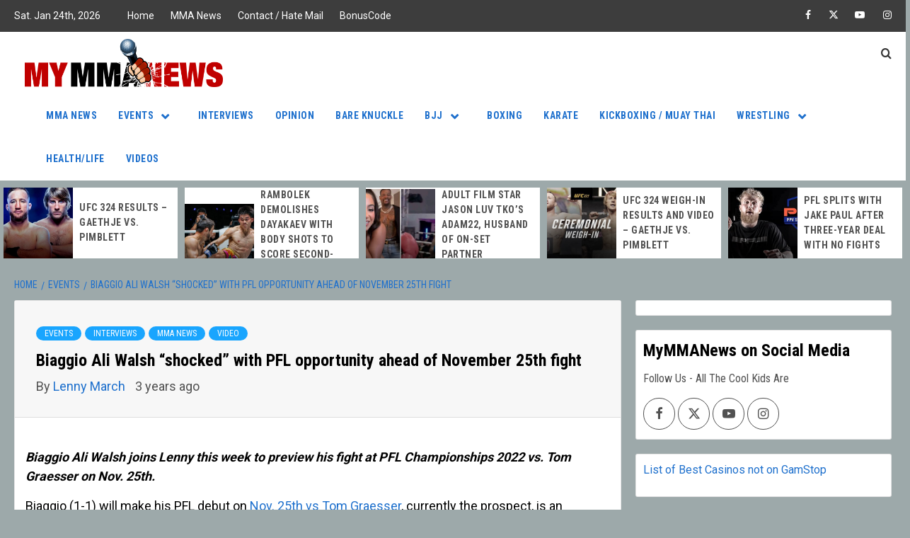

--- FILE ---
content_type: text/html; charset=UTF-8
request_url: https://mymmanews.com/biaggio-ali-walsh-shocked-with-pfl-opportunity-ahead-of-november-25th-fight/
body_size: 139426
content:
<!doctype html>
<html dir="ltr" lang="en-US" prefix="og: https://ogp.me/ns#">
<head>
    <meta charset="UTF-8">
    <meta name="viewport" content="width=device-width, initial-scale=1">
    <link rel="profile" href="http://gmpg.org/xfn/11">

    <title>Biaggio Ali Walsh “shocked” with PFL opportunity ahead of November 25th fight</title>

		<!-- All in One SEO Pro 4.9.3 - aioseo.com -->
	<meta name="description" content="Interview HERE at MyMMANews. Biaggio Ali Walsh will make his PFL debut on Nov. 25th vs Tom Graesser. The prospect looks to shine at PFL Championships 2022." />
	<meta name="robots" content="max-image-preview:large" />
	<meta name="author" content="Lenny March"/>
	<meta name="google-site-verification" content="rbQyatJg1FyMmn58IcLL9T7MTMhMSOdJ-q9vrlHOzd0" />
	<meta name="msvalidate.01" content="09192EBA8039E33C1B7E384347C82666" />
	<meta name="p:domain_verify" content="a0c42791358c8e6a97b5c02ad67bef3b" />
	<meta name="yandex-verification" content="4533051d1fe9088c" />
	<link rel="canonical" href="https://mymmanews.com/biaggio-ali-walsh-shocked-with-pfl-opportunity-ahead-of-november-25th-fight/" />
	<meta name="generator" content="All in One SEO Pro (AIOSEO) 4.9.3" />
		<meta property="og:locale" content="en_US" />
		<meta property="og:site_name" content="My MMA News" />
		<meta property="og:type" content="article" />
		<meta property="og:title" content="Biaggio Ali Walsh “shocked” with PFL opportunity ahead of November 25th fight" />
		<meta property="og:description" content="Interview HERE at MyMMANews. Biaggio Ali Walsh will make his PFL debut on Nov.25th vs Tom Graesser, the prospect looks to shine at PFL Championships 2022." />
		<meta property="og:url" content="https://mymmanews.com/biaggio-ali-walsh-shocked-with-pfl-opportunity-ahead-of-november-25th-fight/" />
		<meta property="og:image" content="https://mymmanews.com/wp-content/uploads/2014/04/mymmanews.jpg" />
		<meta property="og:image:secure_url" content="https://mymmanews.com/wp-content/uploads/2014/04/mymmanews.jpg" />
		<meta property="og:image:width" content="960" />
		<meta property="og:image:height" content="960" />
		<meta property="og:video" content="https://youtu.be/dDBGL8C-3hs" />
		<meta property="og:video:secure_url" content="https://youtu.be/dDBGL8C-3hs" />
		<meta property="article:tag" content="biaggio ali walsh" />
		<meta property="article:tag" content="biaggio walsh" />
		<meta property="article:tag" content="muhammad ali" />
		<meta property="article:tag" content="pfl" />
		<meta property="article:tag" content="pfl championships 2022" />
		<meta property="article:published_time" content="2022-10-23T22:55:47+00:00" />
		<meta property="article:modified_time" content="2022-10-23T22:56:23+00:00" />
		<meta property="article:publisher" content="https://www.facebook.com/mymmanews" />
		<meta name="twitter:card" content="summary_large_image" />
		<meta name="twitter:site" content="@MyMMANews" />
		<meta name="twitter:title" content="Biaggio Ali Walsh “shocked” with PFL opportunity ahead of November 25th fight" />
		<meta name="twitter:description" content="Interview HERE at MyMMANews. Biaggio Ali Walsh will make his PFL debut on Nov.25th vs Tom Graesser, the prospect looks to shine at PFL Championships 2022." />
		<meta name="twitter:creator" content="@MyMMANews" />
		<meta name="twitter:image" content="https://mymmanews.com/wp-content/uploads/2014/04/mymmanews.jpg" />
		<meta name="twitter:label1" content="Written by" />
		<meta name="twitter:data1" content="Lenny March" />
		<meta name="twitter:label2" content="Est. reading time" />
		<meta name="twitter:data2" content="3 minutes" />
		<script type="application/ld+json" class="aioseo-schema">
			{"@context":"https:\/\/schema.org","@graph":[{"@type":"Article","@id":"https:\/\/mymmanews.com\/biaggio-ali-walsh-shocked-with-pfl-opportunity-ahead-of-november-25th-fight\/#article","name":"Biaggio Ali Walsh \u201cshocked\u201d with PFL opportunity ahead of November 25th fight","headline":"Biaggio Ali Walsh &#8220;shocked&#8221; with PFL opportunity ahead of November 25th fight","author":{"@id":"https:\/\/mymmanews.com\/author\/mmaunhinged\/#author"},"publisher":{"@id":"https:\/\/mymmanews.com\/#organization"},"image":{"@type":"ImageObject","url":"https:\/\/mymmanews.com\/wp-content\/uploads\/2022\/10\/Biaggio-Fight-600x400.webp","@id":"https:\/\/mymmanews.com\/biaggio-ali-walsh-shocked-with-pfl-opportunity-ahead-of-november-25th-fight\/#articleImage"},"datePublished":"2022-10-23T18:55:47-04:00","dateModified":"2022-10-23T18:56:23-04:00","inLanguage":"en-US","mainEntityOfPage":{"@id":"https:\/\/mymmanews.com\/biaggio-ali-walsh-shocked-with-pfl-opportunity-ahead-of-november-25th-fight\/#webpage"},"isPartOf":{"@id":"https:\/\/mymmanews.com\/biaggio-ali-walsh-shocked-with-pfl-opportunity-ahead-of-november-25th-fight\/#webpage"},"articleSection":"Events, Interviews, MMA News, Video, Biaggio Ali Walsh, Biaggio Walsh, Muhammad Ali, PFL, PFL Championships 2022"},{"@type":"BreadcrumbList","@id":"https:\/\/mymmanews.com\/biaggio-ali-walsh-shocked-with-pfl-opportunity-ahead-of-november-25th-fight\/#breadcrumblist","itemListElement":[{"@type":"ListItem","@id":"https:\/\/mymmanews.com#listItem","position":1,"name":"Home","item":"https:\/\/mymmanews.com","nextItem":{"@type":"ListItem","@id":"https:\/\/mymmanews.com\/category\/mma-events\/#listItem","name":"Events"}},{"@type":"ListItem","@id":"https:\/\/mymmanews.com\/category\/mma-events\/#listItem","position":2,"name":"Events","item":"https:\/\/mymmanews.com\/category\/mma-events\/","nextItem":{"@type":"ListItem","@id":"https:\/\/mymmanews.com\/biaggio-ali-walsh-shocked-with-pfl-opportunity-ahead-of-november-25th-fight\/#listItem","name":"Biaggio Ali Walsh &#8220;shocked&#8221; with PFL opportunity ahead of November 25th fight"},"previousItem":{"@type":"ListItem","@id":"https:\/\/mymmanews.com#listItem","name":"Home"}},{"@type":"ListItem","@id":"https:\/\/mymmanews.com\/biaggio-ali-walsh-shocked-with-pfl-opportunity-ahead-of-november-25th-fight\/#listItem","position":3,"name":"Biaggio Ali Walsh &#8220;shocked&#8221; with PFL opportunity ahead of November 25th fight","previousItem":{"@type":"ListItem","@id":"https:\/\/mymmanews.com\/category\/mma-events\/#listItem","name":"Events"}}]},{"@type":"Organization","@id":"https:\/\/mymmanews.com\/#organization","name":"MyMMANews.com","description":"Your one stop shop for combat sports news","url":"https:\/\/mymmanews.com\/","email":"mmareporter@mymmanews.com","numberOfEmployees":{"@type":"QuantitativeValue","minValue":0,"maxValue":9},"logo":{"@type":"ImageObject","url":"https:\/\/mymmanews.com\/wp-content\/uploads\/2016\/07\/mymmanews_logo_Final-e1438630962528.png","@id":"https:\/\/mymmanews.com\/biaggio-ali-walsh-shocked-with-pfl-opportunity-ahead-of-november-25th-fight\/#organizationLogo","width":500,"height":121,"caption":"MyMMANews.com logo"},"image":{"@id":"https:\/\/mymmanews.com\/biaggio-ali-walsh-shocked-with-pfl-opportunity-ahead-of-november-25th-fight\/#organizationLogo"},"sameAs":["https:\/\/www.facebook.com\/mymmanews","https:\/\/twitter.com\/MyMMANews","https:\/\/www.instagram.com\/MyMMANews\/","https:\/\/www.youtube.com\/channel\/UCS8ACsY_Q4LcinsMmLiI4kw","https:\/\/soundcloud.com\/mymmanews-com"]},{"@type":"Person","@id":"https:\/\/mymmanews.com\/author\/mmaunhinged\/#author","url":"https:\/\/mymmanews.com\/author\/mmaunhinged\/","name":"Lenny March","image":{"@type":"ImageObject","url":"https:\/\/secure.gravatar.com\/avatar\/3659bd7ee501ed8a43d78de35b3fff4e1126e74e72e33b6eb1a18193cb4c1069?s=96&d=wp_user_avatar&r=pg"}},{"@type":"WebPage","@id":"https:\/\/mymmanews.com\/biaggio-ali-walsh-shocked-with-pfl-opportunity-ahead-of-november-25th-fight\/#webpage","url":"https:\/\/mymmanews.com\/biaggio-ali-walsh-shocked-with-pfl-opportunity-ahead-of-november-25th-fight\/","name":"Biaggio Ali Walsh \u201cshocked\u201d with PFL opportunity ahead of November 25th fight","description":"Interview HERE at MyMMANews. Biaggio Ali Walsh will make his PFL debut on Nov. 25th vs Tom Graesser. The prospect looks to shine at PFL Championships 2022.","inLanguage":"en-US","isPartOf":{"@id":"https:\/\/mymmanews.com\/#website"},"breadcrumb":{"@id":"https:\/\/mymmanews.com\/biaggio-ali-walsh-shocked-with-pfl-opportunity-ahead-of-november-25th-fight\/#breadcrumblist"},"author":{"@id":"https:\/\/mymmanews.com\/author\/mmaunhinged\/#author"},"creator":{"@id":"https:\/\/mymmanews.com\/author\/mmaunhinged\/#author"},"datePublished":"2022-10-23T18:55:47-04:00","dateModified":"2022-10-23T18:56:23-04:00"},{"@type":"WebSite","@id":"https:\/\/mymmanews.com\/#website","url":"https:\/\/mymmanews.com\/","name":"My MMA News","alternateName":"MyMMANews","description":"Your one stop shop for combat sports news","inLanguage":"en-US","publisher":{"@id":"https:\/\/mymmanews.com\/#organization"}}]}
		</script>
		<!-- All in One SEO Pro -->

<link rel='dns-prefetch' href='//fonts.googleapis.com' />
<link rel="alternate" type="application/rss+xml" title="My MMA News &raquo; Feed" href="https://mymmanews.com/feed/" />
<link rel="alternate" title="oEmbed (JSON)" type="application/json+oembed" href="https://mymmanews.com/wp-json/oembed/1.0/embed?url=https%3A%2F%2Fmymmanews.com%2Fbiaggio-ali-walsh-shocked-with-pfl-opportunity-ahead-of-november-25th-fight%2F" />
<link rel="alternate" title="oEmbed (XML)" type="text/xml+oembed" href="https://mymmanews.com/wp-json/oembed/1.0/embed?url=https%3A%2F%2Fmymmanews.com%2Fbiaggio-ali-walsh-shocked-with-pfl-opportunity-ahead-of-november-25th-fight%2F&#038;format=xml" />
		<!-- This site uses the Google Analytics by MonsterInsights plugin v9.11.1 - Using Analytics tracking - https://www.monsterinsights.com/ -->
							<script src="//www.googletagmanager.com/gtag/js?id=G-6JEZCR2E7L"  data-cfasync="false" data-wpfc-render="false" type="text/javascript" async></script>
			<script data-cfasync="false" data-wpfc-render="false" type="text/javascript">
				var mi_version = '9.11.1';
				var mi_track_user = true;
				var mi_no_track_reason = '';
								var MonsterInsightsDefaultLocations = {"page_location":"https:\/\/mymmanews.com\/biaggio-ali-walsh-shocked-with-pfl-opportunity-ahead-of-november-25th-fight\/"};
								if ( typeof MonsterInsightsPrivacyGuardFilter === 'function' ) {
					var MonsterInsightsLocations = (typeof MonsterInsightsExcludeQuery === 'object') ? MonsterInsightsPrivacyGuardFilter( MonsterInsightsExcludeQuery ) : MonsterInsightsPrivacyGuardFilter( MonsterInsightsDefaultLocations );
				} else {
					var MonsterInsightsLocations = (typeof MonsterInsightsExcludeQuery === 'object') ? MonsterInsightsExcludeQuery : MonsterInsightsDefaultLocations;
				}

								var disableStrs = [
										'ga-disable-G-6JEZCR2E7L',
									];

				/* Function to detect opted out users */
				function __gtagTrackerIsOptedOut() {
					for (var index = 0; index < disableStrs.length; index++) {
						if (document.cookie.indexOf(disableStrs[index] + '=true') > -1) {
							return true;
						}
					}

					return false;
				}

				/* Disable tracking if the opt-out cookie exists. */
				if (__gtagTrackerIsOptedOut()) {
					for (var index = 0; index < disableStrs.length; index++) {
						window[disableStrs[index]] = true;
					}
				}

				/* Opt-out function */
				function __gtagTrackerOptout() {
					for (var index = 0; index < disableStrs.length; index++) {
						document.cookie = disableStrs[index] + '=true; expires=Thu, 31 Dec 2099 23:59:59 UTC; path=/';
						window[disableStrs[index]] = true;
					}
				}

				if ('undefined' === typeof gaOptout) {
					function gaOptout() {
						__gtagTrackerOptout();
					}
				}
								window.dataLayer = window.dataLayer || [];

				window.MonsterInsightsDualTracker = {
					helpers: {},
					trackers: {},
				};
				if (mi_track_user) {
					function __gtagDataLayer() {
						dataLayer.push(arguments);
					}

					function __gtagTracker(type, name, parameters) {
						if (!parameters) {
							parameters = {};
						}

						if (parameters.send_to) {
							__gtagDataLayer.apply(null, arguments);
							return;
						}

						if (type === 'event') {
														parameters.send_to = monsterinsights_frontend.v4_id;
							var hookName = name;
							if (typeof parameters['event_category'] !== 'undefined') {
								hookName = parameters['event_category'] + ':' + name;
							}

							if (typeof MonsterInsightsDualTracker.trackers[hookName] !== 'undefined') {
								MonsterInsightsDualTracker.trackers[hookName](parameters);
							} else {
								__gtagDataLayer('event', name, parameters);
							}
							
						} else {
							__gtagDataLayer.apply(null, arguments);
						}
					}

					__gtagTracker('js', new Date());
					__gtagTracker('set', {
						'developer_id.dZGIzZG': true,
											});
					if ( MonsterInsightsLocations.page_location ) {
						__gtagTracker('set', MonsterInsightsLocations);
					}
										__gtagTracker('config', 'G-6JEZCR2E7L', {"forceSSL":"true","link_attribution":"true"} );
										window.gtag = __gtagTracker;										(function () {
						/* https://developers.google.com/analytics/devguides/collection/analyticsjs/ */
						/* ga and __gaTracker compatibility shim. */
						var noopfn = function () {
							return null;
						};
						var newtracker = function () {
							return new Tracker();
						};
						var Tracker = function () {
							return null;
						};
						var p = Tracker.prototype;
						p.get = noopfn;
						p.set = noopfn;
						p.send = function () {
							var args = Array.prototype.slice.call(arguments);
							args.unshift('send');
							__gaTracker.apply(null, args);
						};
						var __gaTracker = function () {
							var len = arguments.length;
							if (len === 0) {
								return;
							}
							var f = arguments[len - 1];
							if (typeof f !== 'object' || f === null || typeof f.hitCallback !== 'function') {
								if ('send' === arguments[0]) {
									var hitConverted, hitObject = false, action;
									if ('event' === arguments[1]) {
										if ('undefined' !== typeof arguments[3]) {
											hitObject = {
												'eventAction': arguments[3],
												'eventCategory': arguments[2],
												'eventLabel': arguments[4],
												'value': arguments[5] ? arguments[5] : 1,
											}
										}
									}
									if ('pageview' === arguments[1]) {
										if ('undefined' !== typeof arguments[2]) {
											hitObject = {
												'eventAction': 'page_view',
												'page_path': arguments[2],
											}
										}
									}
									if (typeof arguments[2] === 'object') {
										hitObject = arguments[2];
									}
									if (typeof arguments[5] === 'object') {
										Object.assign(hitObject, arguments[5]);
									}
									if ('undefined' !== typeof arguments[1].hitType) {
										hitObject = arguments[1];
										if ('pageview' === hitObject.hitType) {
											hitObject.eventAction = 'page_view';
										}
									}
									if (hitObject) {
										action = 'timing' === arguments[1].hitType ? 'timing_complete' : hitObject.eventAction;
										hitConverted = mapArgs(hitObject);
										__gtagTracker('event', action, hitConverted);
									}
								}
								return;
							}

							function mapArgs(args) {
								var arg, hit = {};
								var gaMap = {
									'eventCategory': 'event_category',
									'eventAction': 'event_action',
									'eventLabel': 'event_label',
									'eventValue': 'event_value',
									'nonInteraction': 'non_interaction',
									'timingCategory': 'event_category',
									'timingVar': 'name',
									'timingValue': 'value',
									'timingLabel': 'event_label',
									'page': 'page_path',
									'location': 'page_location',
									'title': 'page_title',
									'referrer' : 'page_referrer',
								};
								for (arg in args) {
																		if (!(!args.hasOwnProperty(arg) || !gaMap.hasOwnProperty(arg))) {
										hit[gaMap[arg]] = args[arg];
									} else {
										hit[arg] = args[arg];
									}
								}
								return hit;
							}

							try {
								f.hitCallback();
							} catch (ex) {
							}
						};
						__gaTracker.create = newtracker;
						__gaTracker.getByName = newtracker;
						__gaTracker.getAll = function () {
							return [];
						};
						__gaTracker.remove = noopfn;
						__gaTracker.loaded = true;
						window['__gaTracker'] = __gaTracker;
					})();
									} else {
										console.log("");
					(function () {
						function __gtagTracker() {
							return null;
						}

						window['__gtagTracker'] = __gtagTracker;
						window['gtag'] = __gtagTracker;
					})();
									}
			</script>
							<!-- / Google Analytics by MonsterInsights -->
		<style id='wp-img-auto-sizes-contain-inline-css' type='text/css'>
img:is([sizes=auto i],[sizes^="auto," i]){contain-intrinsic-size:3000px 1500px}
/*# sourceURL=wp-img-auto-sizes-contain-inline-css */
</style>
<style id='wp-emoji-styles-inline-css' type='text/css'>

	img.wp-smiley, img.emoji {
		display: inline !important;
		border: none !important;
		box-shadow: none !important;
		height: 1em !important;
		width: 1em !important;
		margin: 0 0.07em !important;
		vertical-align: -0.1em !important;
		background: none !important;
		padding: 0 !important;
	}
/*# sourceURL=wp-emoji-styles-inline-css */
</style>
<style id='wp-block-library-inline-css' type='text/css'>
:root{--wp-block-synced-color:#7a00df;--wp-block-synced-color--rgb:122,0,223;--wp-bound-block-color:var(--wp-block-synced-color);--wp-editor-canvas-background:#ddd;--wp-admin-theme-color:#007cba;--wp-admin-theme-color--rgb:0,124,186;--wp-admin-theme-color-darker-10:#006ba1;--wp-admin-theme-color-darker-10--rgb:0,107,160.5;--wp-admin-theme-color-darker-20:#005a87;--wp-admin-theme-color-darker-20--rgb:0,90,135;--wp-admin-border-width-focus:2px}@media (min-resolution:192dpi){:root{--wp-admin-border-width-focus:1.5px}}.wp-element-button{cursor:pointer}:root .has-very-light-gray-background-color{background-color:#eee}:root .has-very-dark-gray-background-color{background-color:#313131}:root .has-very-light-gray-color{color:#eee}:root .has-very-dark-gray-color{color:#313131}:root .has-vivid-green-cyan-to-vivid-cyan-blue-gradient-background{background:linear-gradient(135deg,#00d084,#0693e3)}:root .has-purple-crush-gradient-background{background:linear-gradient(135deg,#34e2e4,#4721fb 50%,#ab1dfe)}:root .has-hazy-dawn-gradient-background{background:linear-gradient(135deg,#faaca8,#dad0ec)}:root .has-subdued-olive-gradient-background{background:linear-gradient(135deg,#fafae1,#67a671)}:root .has-atomic-cream-gradient-background{background:linear-gradient(135deg,#fdd79a,#004a59)}:root .has-nightshade-gradient-background{background:linear-gradient(135deg,#330968,#31cdcf)}:root .has-midnight-gradient-background{background:linear-gradient(135deg,#020381,#2874fc)}:root{--wp--preset--font-size--normal:16px;--wp--preset--font-size--huge:42px}.has-regular-font-size{font-size:1em}.has-larger-font-size{font-size:2.625em}.has-normal-font-size{font-size:var(--wp--preset--font-size--normal)}.has-huge-font-size{font-size:var(--wp--preset--font-size--huge)}.has-text-align-center{text-align:center}.has-text-align-left{text-align:left}.has-text-align-right{text-align:right}.has-fit-text{white-space:nowrap!important}#end-resizable-editor-section{display:none}.aligncenter{clear:both}.items-justified-left{justify-content:flex-start}.items-justified-center{justify-content:center}.items-justified-right{justify-content:flex-end}.items-justified-space-between{justify-content:space-between}.screen-reader-text{border:0;clip-path:inset(50%);height:1px;margin:-1px;overflow:hidden;padding:0;position:absolute;width:1px;word-wrap:normal!important}.screen-reader-text:focus{background-color:#ddd;clip-path:none;color:#444;display:block;font-size:1em;height:auto;left:5px;line-height:normal;padding:15px 23px 14px;text-decoration:none;top:5px;width:auto;z-index:100000}html :where(.has-border-color){border-style:solid}html :where([style*=border-top-color]){border-top-style:solid}html :where([style*=border-right-color]){border-right-style:solid}html :where([style*=border-bottom-color]){border-bottom-style:solid}html :where([style*=border-left-color]){border-left-style:solid}html :where([style*=border-width]){border-style:solid}html :where([style*=border-top-width]){border-top-style:solid}html :where([style*=border-right-width]){border-right-style:solid}html :where([style*=border-bottom-width]){border-bottom-style:solid}html :where([style*=border-left-width]){border-left-style:solid}html :where(img[class*=wp-image-]){height:auto;max-width:100%}:where(figure){margin:0 0 1em}html :where(.is-position-sticky){--wp-admin--admin-bar--position-offset:var(--wp-admin--admin-bar--height,0px)}@media screen and (max-width:600px){html :where(.is-position-sticky){--wp-admin--admin-bar--position-offset:0px}}

/*# sourceURL=wp-block-library-inline-css */
</style><link rel='stylesheet' id='aioseo-eeat/css/src/vue/standalone/blocks/author-bio/global.scss-css' href='https://mymmanews.com/wp-content/plugins/aioseo-eeat/dist/Pro/assets/css/author-bio/global.lvru5eV8.css?ver=1.2.9' type='text/css' media='all' />
<style id='global-styles-inline-css' type='text/css'>
:root{--wp--preset--aspect-ratio--square: 1;--wp--preset--aspect-ratio--4-3: 4/3;--wp--preset--aspect-ratio--3-4: 3/4;--wp--preset--aspect-ratio--3-2: 3/2;--wp--preset--aspect-ratio--2-3: 2/3;--wp--preset--aspect-ratio--16-9: 16/9;--wp--preset--aspect-ratio--9-16: 9/16;--wp--preset--color--black: #000000;--wp--preset--color--cyan-bluish-gray: #abb8c3;--wp--preset--color--white: #ffffff;--wp--preset--color--pale-pink: #f78da7;--wp--preset--color--vivid-red: #cf2e2e;--wp--preset--color--luminous-vivid-orange: #ff6900;--wp--preset--color--luminous-vivid-amber: #fcb900;--wp--preset--color--light-green-cyan: #7bdcb5;--wp--preset--color--vivid-green-cyan: #00d084;--wp--preset--color--pale-cyan-blue: #8ed1fc;--wp--preset--color--vivid-cyan-blue: #0693e3;--wp--preset--color--vivid-purple: #9b51e0;--wp--preset--gradient--vivid-cyan-blue-to-vivid-purple: linear-gradient(135deg,rgb(6,147,227) 0%,rgb(155,81,224) 100%);--wp--preset--gradient--light-green-cyan-to-vivid-green-cyan: linear-gradient(135deg,rgb(122,220,180) 0%,rgb(0,208,130) 100%);--wp--preset--gradient--luminous-vivid-amber-to-luminous-vivid-orange: linear-gradient(135deg,rgb(252,185,0) 0%,rgb(255,105,0) 100%);--wp--preset--gradient--luminous-vivid-orange-to-vivid-red: linear-gradient(135deg,rgb(255,105,0) 0%,rgb(207,46,46) 100%);--wp--preset--gradient--very-light-gray-to-cyan-bluish-gray: linear-gradient(135deg,rgb(238,238,238) 0%,rgb(169,184,195) 100%);--wp--preset--gradient--cool-to-warm-spectrum: linear-gradient(135deg,rgb(74,234,220) 0%,rgb(151,120,209) 20%,rgb(207,42,186) 40%,rgb(238,44,130) 60%,rgb(251,105,98) 80%,rgb(254,248,76) 100%);--wp--preset--gradient--blush-light-purple: linear-gradient(135deg,rgb(255,206,236) 0%,rgb(152,150,240) 100%);--wp--preset--gradient--blush-bordeaux: linear-gradient(135deg,rgb(254,205,165) 0%,rgb(254,45,45) 50%,rgb(107,0,62) 100%);--wp--preset--gradient--luminous-dusk: linear-gradient(135deg,rgb(255,203,112) 0%,rgb(199,81,192) 50%,rgb(65,88,208) 100%);--wp--preset--gradient--pale-ocean: linear-gradient(135deg,rgb(255,245,203) 0%,rgb(182,227,212) 50%,rgb(51,167,181) 100%);--wp--preset--gradient--electric-grass: linear-gradient(135deg,rgb(202,248,128) 0%,rgb(113,206,126) 100%);--wp--preset--gradient--midnight: linear-gradient(135deg,rgb(2,3,129) 0%,rgb(40,116,252) 100%);--wp--preset--font-size--small: 13px;--wp--preset--font-size--medium: 20px;--wp--preset--font-size--large: 36px;--wp--preset--font-size--x-large: 42px;--wp--preset--spacing--20: 0.44rem;--wp--preset--spacing--30: 0.67rem;--wp--preset--spacing--40: 1rem;--wp--preset--spacing--50: 1.5rem;--wp--preset--spacing--60: 2.25rem;--wp--preset--spacing--70: 3.38rem;--wp--preset--spacing--80: 5.06rem;--wp--preset--shadow--natural: 6px 6px 9px rgba(0, 0, 0, 0.2);--wp--preset--shadow--deep: 12px 12px 50px rgba(0, 0, 0, 0.4);--wp--preset--shadow--sharp: 6px 6px 0px rgba(0, 0, 0, 0.2);--wp--preset--shadow--outlined: 6px 6px 0px -3px rgb(255, 255, 255), 6px 6px rgb(0, 0, 0);--wp--preset--shadow--crisp: 6px 6px 0px rgb(0, 0, 0);}:root { --wp--style--global--content-size: 755px;--wp--style--global--wide-size: 1160px; }:where(body) { margin: 0; }.wp-site-blocks > .alignleft { float: left; margin-right: 2em; }.wp-site-blocks > .alignright { float: right; margin-left: 2em; }.wp-site-blocks > .aligncenter { justify-content: center; margin-left: auto; margin-right: auto; }:where(.wp-site-blocks) > * { margin-block-start: 24px; margin-block-end: 0; }:where(.wp-site-blocks) > :first-child { margin-block-start: 0; }:where(.wp-site-blocks) > :last-child { margin-block-end: 0; }:root { --wp--style--block-gap: 24px; }:root :where(.is-layout-flow) > :first-child{margin-block-start: 0;}:root :where(.is-layout-flow) > :last-child{margin-block-end: 0;}:root :where(.is-layout-flow) > *{margin-block-start: 24px;margin-block-end: 0;}:root :where(.is-layout-constrained) > :first-child{margin-block-start: 0;}:root :where(.is-layout-constrained) > :last-child{margin-block-end: 0;}:root :where(.is-layout-constrained) > *{margin-block-start: 24px;margin-block-end: 0;}:root :where(.is-layout-flex){gap: 24px;}:root :where(.is-layout-grid){gap: 24px;}.is-layout-flow > .alignleft{float: left;margin-inline-start: 0;margin-inline-end: 2em;}.is-layout-flow > .alignright{float: right;margin-inline-start: 2em;margin-inline-end: 0;}.is-layout-flow > .aligncenter{margin-left: auto !important;margin-right: auto !important;}.is-layout-constrained > .alignleft{float: left;margin-inline-start: 0;margin-inline-end: 2em;}.is-layout-constrained > .alignright{float: right;margin-inline-start: 2em;margin-inline-end: 0;}.is-layout-constrained > .aligncenter{margin-left: auto !important;margin-right: auto !important;}.is-layout-constrained > :where(:not(.alignleft):not(.alignright):not(.alignfull)){max-width: var(--wp--style--global--content-size);margin-left: auto !important;margin-right: auto !important;}.is-layout-constrained > .alignwide{max-width: var(--wp--style--global--wide-size);}body .is-layout-flex{display: flex;}.is-layout-flex{flex-wrap: wrap;align-items: center;}.is-layout-flex > :is(*, div){margin: 0;}body .is-layout-grid{display: grid;}.is-layout-grid > :is(*, div){margin: 0;}body{padding-top: 0px;padding-right: 0px;padding-bottom: 0px;padding-left: 0px;}a:where(:not(.wp-element-button)){text-decoration: none;}:root :where(.wp-element-button, .wp-block-button__link){background-color: #32373c;border-width: 0;color: #fff;font-family: inherit;font-size: inherit;font-style: inherit;font-weight: inherit;letter-spacing: inherit;line-height: inherit;padding-top: calc(0.667em + 2px);padding-right: calc(1.333em + 2px);padding-bottom: calc(0.667em + 2px);padding-left: calc(1.333em + 2px);text-decoration: none;text-transform: inherit;}.has-black-color{color: var(--wp--preset--color--black) !important;}.has-cyan-bluish-gray-color{color: var(--wp--preset--color--cyan-bluish-gray) !important;}.has-white-color{color: var(--wp--preset--color--white) !important;}.has-pale-pink-color{color: var(--wp--preset--color--pale-pink) !important;}.has-vivid-red-color{color: var(--wp--preset--color--vivid-red) !important;}.has-luminous-vivid-orange-color{color: var(--wp--preset--color--luminous-vivid-orange) !important;}.has-luminous-vivid-amber-color{color: var(--wp--preset--color--luminous-vivid-amber) !important;}.has-light-green-cyan-color{color: var(--wp--preset--color--light-green-cyan) !important;}.has-vivid-green-cyan-color{color: var(--wp--preset--color--vivid-green-cyan) !important;}.has-pale-cyan-blue-color{color: var(--wp--preset--color--pale-cyan-blue) !important;}.has-vivid-cyan-blue-color{color: var(--wp--preset--color--vivid-cyan-blue) !important;}.has-vivid-purple-color{color: var(--wp--preset--color--vivid-purple) !important;}.has-black-background-color{background-color: var(--wp--preset--color--black) !important;}.has-cyan-bluish-gray-background-color{background-color: var(--wp--preset--color--cyan-bluish-gray) !important;}.has-white-background-color{background-color: var(--wp--preset--color--white) !important;}.has-pale-pink-background-color{background-color: var(--wp--preset--color--pale-pink) !important;}.has-vivid-red-background-color{background-color: var(--wp--preset--color--vivid-red) !important;}.has-luminous-vivid-orange-background-color{background-color: var(--wp--preset--color--luminous-vivid-orange) !important;}.has-luminous-vivid-amber-background-color{background-color: var(--wp--preset--color--luminous-vivid-amber) !important;}.has-light-green-cyan-background-color{background-color: var(--wp--preset--color--light-green-cyan) !important;}.has-vivid-green-cyan-background-color{background-color: var(--wp--preset--color--vivid-green-cyan) !important;}.has-pale-cyan-blue-background-color{background-color: var(--wp--preset--color--pale-cyan-blue) !important;}.has-vivid-cyan-blue-background-color{background-color: var(--wp--preset--color--vivid-cyan-blue) !important;}.has-vivid-purple-background-color{background-color: var(--wp--preset--color--vivid-purple) !important;}.has-black-border-color{border-color: var(--wp--preset--color--black) !important;}.has-cyan-bluish-gray-border-color{border-color: var(--wp--preset--color--cyan-bluish-gray) !important;}.has-white-border-color{border-color: var(--wp--preset--color--white) !important;}.has-pale-pink-border-color{border-color: var(--wp--preset--color--pale-pink) !important;}.has-vivid-red-border-color{border-color: var(--wp--preset--color--vivid-red) !important;}.has-luminous-vivid-orange-border-color{border-color: var(--wp--preset--color--luminous-vivid-orange) !important;}.has-luminous-vivid-amber-border-color{border-color: var(--wp--preset--color--luminous-vivid-amber) !important;}.has-light-green-cyan-border-color{border-color: var(--wp--preset--color--light-green-cyan) !important;}.has-vivid-green-cyan-border-color{border-color: var(--wp--preset--color--vivid-green-cyan) !important;}.has-pale-cyan-blue-border-color{border-color: var(--wp--preset--color--pale-cyan-blue) !important;}.has-vivid-cyan-blue-border-color{border-color: var(--wp--preset--color--vivid-cyan-blue) !important;}.has-vivid-purple-border-color{border-color: var(--wp--preset--color--vivid-purple) !important;}.has-vivid-cyan-blue-to-vivid-purple-gradient-background{background: var(--wp--preset--gradient--vivid-cyan-blue-to-vivid-purple) !important;}.has-light-green-cyan-to-vivid-green-cyan-gradient-background{background: var(--wp--preset--gradient--light-green-cyan-to-vivid-green-cyan) !important;}.has-luminous-vivid-amber-to-luminous-vivid-orange-gradient-background{background: var(--wp--preset--gradient--luminous-vivid-amber-to-luminous-vivid-orange) !important;}.has-luminous-vivid-orange-to-vivid-red-gradient-background{background: var(--wp--preset--gradient--luminous-vivid-orange-to-vivid-red) !important;}.has-very-light-gray-to-cyan-bluish-gray-gradient-background{background: var(--wp--preset--gradient--very-light-gray-to-cyan-bluish-gray) !important;}.has-cool-to-warm-spectrum-gradient-background{background: var(--wp--preset--gradient--cool-to-warm-spectrum) !important;}.has-blush-light-purple-gradient-background{background: var(--wp--preset--gradient--blush-light-purple) !important;}.has-blush-bordeaux-gradient-background{background: var(--wp--preset--gradient--blush-bordeaux) !important;}.has-luminous-dusk-gradient-background{background: var(--wp--preset--gradient--luminous-dusk) !important;}.has-pale-ocean-gradient-background{background: var(--wp--preset--gradient--pale-ocean) !important;}.has-electric-grass-gradient-background{background: var(--wp--preset--gradient--electric-grass) !important;}.has-midnight-gradient-background{background: var(--wp--preset--gradient--midnight) !important;}.has-small-font-size{font-size: var(--wp--preset--font-size--small) !important;}.has-medium-font-size{font-size: var(--wp--preset--font-size--medium) !important;}.has-large-font-size{font-size: var(--wp--preset--font-size--large) !important;}.has-x-large-font-size{font-size: var(--wp--preset--font-size--x-large) !important;}
/*# sourceURL=global-styles-inline-css */
</style>

<link rel='stylesheet' id='aft-icons-css' href='https://mymmanews.com/wp-content/themes/magazine-7-plus/assets/icons/style.css?ver=6.9' type='text/css' media='all' />
<link rel='stylesheet' id='bootstrap-css' href='https://mymmanews.com/wp-content/themes/magazine-7-plus/assets/bootstrap/css/bootstrap.min.css?ver=6.9' type='text/css' media='all' />
<link rel='stylesheet' id='slick-css' href='https://mymmanews.com/wp-content/themes/magazine-7-plus/assets/slick/css/slick.min.css?ver=6.9' type='text/css' media='all' />
<link rel='stylesheet' id='sidr-css' href='https://mymmanews.com/wp-content/themes/magazine-7-plus/assets/sidr/css/jquery.sidr.dark.css?ver=6.9' type='text/css' media='all' />
<link rel='stylesheet' id='magnific-popup-css' href='https://mymmanews.com/wp-content/themes/magazine-7-plus/assets/magnific-popup/magnific-popup.css?ver=6.9' type='text/css' media='all' />
<link rel='stylesheet' id='sliderpro-css' href='https://mymmanews.com/wp-content/themes/magazine-7-plus/assets/slider-pro/css/slider-pro.min.css?ver=6.9' type='text/css' media='all' />
<link rel='stylesheet' id='magazine-7-google-fonts-css' href='https://fonts.googleapis.com/css?family=Roboto:100,300,400,500,700|Roboto%20Condensed:400,300,400italic,700&#038;subset=latin,latin-ext' type='text/css' media='all' />
<link rel='stylesheet' id='magazine-7-style-css' href='https://mymmanews.com/wp-content/themes/magazine-7-plus/style.css?ver=2.5.3' type='text/css' media='all' />
<style id='magazine-7-style-inline-css' type='text/css'>


                body .top-masthead {
        background: #3d3d3d;
        }


    
                body .top-masthead,
        body .top-masthead a {
        color: #ffffff;

        }

    
                body .offcanvas-menu span,
        body .data-bg,
        body .primary-color {
        background-color: #515151;
        }

        body .article-title a,
        .social-widget-menu ul li a,
        .em-author-details ul li a,
        body .site-content .widget_recent_comments li a, 
        body .site-content .widget_pages li a, 
        body .site-content .widget_archive li a, 
        body .site-content .widget_meta li a, 
        body .site-content .widget_categories li a, 
        body .site-content .widget_nav_menu li a, 
        body .site-content .widget_recent_entries li a,

        .spotlight-post.sticky h3.article-title::before,
        article.sticky h3.article-title::before,
        body .tagcloud a,
        body .wp-block-comment-template a,
        body .nav-links a,
        body .wp-block-tag-cloud a,
        ol.wp-block-latest-comments li a,
        .wp-block-categories li a,
        .wp-block-page-list li a,
        .wp-block-latest-posts li a,
        .wp-block-archives li a,
        .widget_recent_comments li a,
        .widget_pages li a,
        .widget_archive li a,
        .widget_meta li a,
        .widget_categories li a,
        .widget_nav_menu li a,
        .widget_recent_entries li a,
        body{
        color: #515151;
        }
        body .tagcloud a {
            border-color: #515151;
        }
    
                body .is-style-fill a.wp-block-button__link:not(.has-text-color),
        .wp-block-search__button,
        body .secondary-color,
        body button,
        body input[type="button"],
        body input[type="reset"],
        body input[type="submit"],
        body .site-content .search-form .search-submit,
        body .site-footer .search-form .search-submit,
        body .tagcloud a:hover{
        background: #ff3c36;
        }

        body .is-style-outline a.wp-block-button__link:not(.has-text-color),
        body .tagcloud a:hover{
        border-color: #ff3c36;
        }

        body .is-style-outline a.wp-block-button__link:not(.has-text-color),
        .entry-content > [class*="wp-block-"] a:not(.has-text-color):hover, 
        .entry-content > ul a:hover, 
        .entry-content > ul a:visited:hover, 
        .entry-content > ol a:hover, 
        .entry-content > ol a:visited:hover, 
        .entry-content > p a:hover, 
        .entry-content > p a:visited:hover,
        a:visited:hover,

        .social-widget-menu ul li a:hover,
        .em-author-details ul li a:hover,
        ol.wp-block-latest-comments li a:hover,
        .wp-block-tag-cloud a:hover,
        .wp-block-categories li a:hover,
        .wp-block-page-list li a:hover,
        .wp-block-latest-posts li a:hover,
        .wp-block-archives li a:hover,
        .widget_recent_comments li a:hover,
        .widget_pages li a:hover,
        .widget_archive li a:hover,
        .widget_meta li a:hover,
        .widget_categories li a:hover,
        .widget_nav_menu li a:hover,
        .widget_recent_entries li a:hover,

        body .site-content .widget_recent_comments li a:hover, 
        body .site-content .widget_pages li a:hover, 
        body .site-content .widget_archive li a:hover, 
        body .site-content .widget_meta li a:hover, 
        body .site-content .widget_categories li a:hover, 
        body .site-content .widget_nav_menu li a:hover, 
        body .site-content .widget_recent_entries li a:hover,
        body a:hover,
        body a:focus,
        body a:active,
        body .figure-categories-2 .cat-links a
        {
        color: #ff3c36;
        }


    
                
        #wp-calendar tbody td#today,
        .entry-content > [class*="wp-block-"] a:not(.has-text-color), 
        .entry-content > ul a, 
        .entry-content > ul a:visited, 
        .entry-content > ol a, 
        .entry-content > ol a:visited, 
        .entry-content > p a, 
        .entry-content > p a:visited,
        a:visited,
        a{
        color: #1e70cd;
        }

        .af-tabs.nav-tabs > li > a.active,
        .af-tabs.nav-tabs > li:hover > a,
        .af-tabs.nav-tabs > li:focus > a{
        color: #1e70cd;
        }

        .tagcloud a {
        border-color: #1e70cd;
        }

    
                body h1,
        body h2,
        body h2 span,
        body h3,
        body h4,
        body h5,
        body h6 {
        color: #000000;

        }
    
                body h1,
        body h2,
        body h2 span,
        body h3,
        body h4,
        body h5,
        body h6 {
        line-height: 1.5;
        }
    

                .figure-categories-bg .em-post-format:before{
        background: #00BCD4;
        }
        .em-post-format{
        color: #00BCD4;
        }

    

                .slider-figcaption-1 .slide-title a, .grid-item-metadata-1, .slider-figcaption a{
        color: #eaeaea;
        }

    

                body,
        body button,
        body input,
        body select,
        body optgroup,
        body textarea {
        font-family: Roboto;
        }

    
                body h1,
        body h2,
        body h3,
        body h4,
        body h5,
        body h6,
        body .wp-block-search__label,
        body .main-navigation a,
        body .font-family-1,
        body .site-description,
        body .trending-posts-line,
        body .widget-title,
        body .em-widget-subtitle,
        body .grid-item-metadata .item-metadata,
        body .af-navcontrols .slide-count,
        body .figure-categories .cat-links,
        body .nav-links a {
        font-family: Roboto Condensed;
        }

    

                .article-title, .site-branding .site-title, .main-navigation .menu ul li a, .slider-figcaption .slide-title {
        letter-spacing: 0.5px;
        line-height: 1.5;
        }

    
    
        body .figure-categories .cat-links a.category-color-1 {
        background-color: #009cff;
        }
    
        
        body .figure-categories .cat-links a.category-color-2 {
        background-color: #f99500;
        }
    
        
        body .figure-categories .cat-links a.category-color-3 {
        background-color: #d60000;
        }
    
        
        body .figure-categories .cat-links a.category-color-4 {
        background-color: #e91e63;
        }
    
        
        body .figure-categories .cat-links a.category-color-5 {
        background-color: #2a4051;
        }
    
        
        body .figure-categories .cat-links a.category-color-6 {
        background-color: #61c436;
        }
    
        
        body .figure-categories .cat-links a.category-color-7 {
        background-color: #a66bbe;
        }
        

            body .site-footer {
        background: #1f2125;

        }

    
                body .site-footer,
        body .site-footer #wp-calendar tbody td#today,
        body .site-footer .widget-title,
        body .site-footer .site-title a,
        body .site-footer .site-description,
        body .site-footer a {
        color: #ffffff;

        }

        .site-footer .social-widget-menu ul li a,
        .site-footer .em-author-details ul li a,
        .site-footer .tagcloud a
        {
        border-color: #ffffff;
        }

        .site-footer a:visited {
        color: #ffffff;
        }


    
                body .site-info {
        background: #000000;

        }

    
                body .site-info,
        body .site-info a {
        color: #ffffff;

        }

    
            body .mailchimp-block {
        background: #1f2125;

        }
    

                body .mc4wp-form-fields input[type="text"], body .mc4wp-form-fields input[type="email"] {
        border-color: #4d5b73;

        }
    
        @media only screen and (min-width: 1025px) and (max-width: 1599px) {

                body .af-main-banner .slider-figcaption .slide-title {
        font-size: 18px;
        }


    

                body .af-main-banner .article-title-1 {
        font-size: 16px;
        }

    

        
        body #primary .af-tabs.nav-tabs > li > a,
        body.archive .site-content .header-title-wrapper .page-title,
        body.search-results .site-content .header-title-wrapper .page-title,
        body #primary .widget-title span,
        body header.entry-header h1.entry-title{
        font-size: 24px;
        }

    
                body #primary .em-widget-subtitle {
        font-size: 16px;
        }

    
                body #primary .widget .article-title{
        font-size: calc(16px - 2px);
        }

        body #primary .widget .article-title.article-title-2,
        .em-latest-post-carousel .slider-figcaption .slide-title-1{
        font-size: 16px;
        }
    
    
}
.elementor-template-full-width .elementor-section.elementor-section-full_width > .elementor-container,
.elementor-template-full-width .elementor-section.elementor-section-boxed > .elementor-container{
    max-width: 1170px;
}
@media (min-width: 1600px){
    .elementor-template-full-width .elementor-section.elementor-section-full_width > .elementor-container,
    .elementor-template-full-width .elementor-section.elementor-section-boxed > .elementor-container{
        max-width: 1570px;
    }
}

        
/*# sourceURL=magazine-7-style-inline-css */
</style>
<script type="text/javascript" src="https://mymmanews.com/wp-content/plugins/google-analytics-for-wordpress/assets/js/frontend-gtag.min.js?ver=9.11.1" id="monsterinsights-frontend-script-js" async="async" data-wp-strategy="async"></script>
<script data-cfasync="false" data-wpfc-render="false" type="text/javascript" id='monsterinsights-frontend-script-js-extra'>/* <![CDATA[ */
var monsterinsights_frontend = {"js_events_tracking":"true","download_extensions":"doc,pdf,ppt,zip,xls,docx,pptx,xlsx","inbound_paths":"[{\"path\":\"\\\/go\\\/\",\"label\":\"affiliate\"},{\"path\":\"\\\/recommend\\\/\",\"label\":\"affiliate\"}]","home_url":"https:\/\/mymmanews.com","hash_tracking":"false","v4_id":"G-6JEZCR2E7L"};/* ]]> */
</script>
<script type="text/javascript" src="https://mymmanews.com/wp-includes/js/jquery/jquery.min.js?ver=3.7.1" id="jquery-core-js"></script>
<script type="text/javascript" src="https://mymmanews.com/wp-includes/js/jquery/jquery-migrate.min.js?ver=3.4.1" id="jquery-migrate-js"></script>
<link rel="https://api.w.org/" href="https://mymmanews.com/wp-json/" /><link rel="alternate" title="JSON" type="application/json" href="https://mymmanews.com/wp-json/wp/v2/posts/196879" /><link rel="EditURI" type="application/rsd+xml" title="RSD" href="https://mymmanews.com/xmlrpc.php?rsd" />
<link rel='shortlink' href='https://mymmanews.com/?p=196879' />
        <style type="text/css">
                        body .masthead-banner.data-bg:after {
                background: rgba(0,0,0,0);
            }
                        .site-title,
            .site-description {
                position: absolute;
                clip: rect(1px, 1px, 1px, 1px);
            }

            

        </style>
        <style type="text/css" id="custom-background-css">
body.custom-background { background-color: #9da9aa; }
</style>
	<link rel="icon" href="https://mymmanews.com/wp-content/uploads/2014/04/cropped-mymmanews-1-32x32.jpg" sizes="32x32" />
<link rel="icon" href="https://mymmanews.com/wp-content/uploads/2014/04/cropped-mymmanews-1-192x192.jpg" sizes="192x192" />
<link rel="apple-touch-icon" href="https://mymmanews.com/wp-content/uploads/2014/04/cropped-mymmanews-1-180x180.jpg" />
<meta name="msapplication-TileImage" content="https://mymmanews.com/wp-content/uploads/2014/04/cropped-mymmanews-1-270x270.jpg" />
</head>

<body class="wp-singular post-template-default single single-post postid-196879 single-format-standard custom-background wp-custom-logo wp-embed-responsive wp-theme-magazine-7-plus full-content-layout align-content-left">



<div id="page" class="site">
    <a class="skip-link screen-reader-text" href="#content">Skip to content</a>

<div class="header-layout-2">
    <div class="magazine-7-woocommerce-store-notice">
            </div>
            <div class="top-masthead">
            <div class="container">
                <div class="row">
                                            <div class="col-xs-12 col-sm-12 col-md-8 device-center">
                                                            <span class="topbar-date">
                                        Sat. Jan 24th, 2026                                     </span>

                            
                            <div class="top-navigation"><ul id="top-menu" class="menu"><li id="menu-item-14809" class="menu-item menu-item-type-custom menu-item-object-custom menu-item-14809"><a href="/" title="MMA News">Home</a></li>
<li id="menu-item-227836" class="menu-item menu-item-type-taxonomy menu-item-object-category current-post-ancestor current-menu-parent current-post-parent menu-item-227836"><a href="https://mymmanews.com/category/mma-news/">MMA News</a></li>
<li id="menu-item-265" class="menu-item menu-item-type-post_type menu-item-object-page menu-item-265"><a href="https://mymmanews.com/contact/" title="Contact Us">Contact / Hate Mail</a></li>
<li id="menu-item-98073" class="menu-item menu-item-type-custom menu-item-object-custom menu-item-98073"><a href="https://de.bonuscodes.com/">BonusCode</a></li>
</ul></div>                        </div>
                    
                                            <div class="col-xs-12 col-sm-12 col-md-4 pull-right">
                            <div class="social-navigation"><ul id="social-menu" class="menu"><li id="menu-item-73124" class="menu-item menu-item-type-custom menu-item-object-custom menu-item-73124"><a href="https://facebook.com/MyMMANews"><span class="screen-reader-text">Facebook</span></a></li>
<li id="menu-item-227489" class="menu-item menu-item-type-custom menu-item-object-custom menu-item-227489"><a href="https://www.twitter.com/mymmanews"><span class="screen-reader-text">X</span></a></li>
<li id="menu-item-73126" class="menu-item menu-item-type-custom menu-item-object-custom menu-item-73126"><a href="https://www.youtube.com/@MyMMANews"><span class="screen-reader-text">Youtube</span></a></li>
<li id="menu-item-73142" class="menu-item menu-item-type-custom menu-item-object-custom menu-item-73142"><a href="https://www.instagram.com/mymmanews/"><span class="screen-reader-text">Instagram</span></a></li>
</ul></div>                        </div>
                                    </div>
            </div>

        </div> <!--    Topbar Ends-->

                    <div class="banner-promotions-wrapper">
                                    <div class="container">
                        <a href="" target="">
                                                    </a>
                    </div>
                                

            </div>
            <!-- Trending line END -->
                <header id="masthead" class="site-header">
        
        <nav id="site-navigation" class="main-navigation">
            <div class="container">
                <div class="row">
                    <div class="col-md-12">
                        <div class="navigation-container">
                            <!-- <div class="header-offcanva"> -->
                                                        <div class="site-branding col-md-2 col-sm-2">

                                <a href="https://mymmanews.com/" class="custom-logo-link" rel="home"><img width="500" height="121" src="https://mymmanews.com/wp-content/uploads/2016/07/mymmanews_logo_Final-e1438630962528.png" class="custom-logo" alt="MyMMANews.com logo" decoding="async" fetchpriority="high" srcset="https://mymmanews.com/wp-content/uploads/2016/07/mymmanews_logo_Final-e1438630962528.png 500w, https://mymmanews.com/wp-content/uploads/2016/07/mymmanews_logo_Final-e1438630962528-300x73.png 300w" sizes="(max-width: 500px) 100vw, 500px" title="mymmanews_logo_Final-e1438630962528 - My MMA News" /></a>                                    <p class="site-title font-family-1">
                                        <a href="https://mymmanews.com/"
                                           rel="home">My MMA News</a>
                                    </p>
                                                            </div>
                            <!-- </div> -->
                            <span class="toggle-menu" aria-controls="primary-menu" aria-expanded="false">
                                <span class="screen-reader-text">Primary Menu</span>
                                 <i class="ham"></i>
                            </span>
                            <div class="menu main-menu"><ul id="primary-menu" class="menu"><li id="menu-item-14713" class="menu-item menu-item-type-taxonomy menu-item-object-category current-post-ancestor current-menu-parent current-post-parent menu-item-14713"><a href="https://mymmanews.com/category/mma-news/">MMA News</a></li>
<li id="menu-item-14715" class="menu-item menu-item-type-taxonomy menu-item-object-category current-post-ancestor current-menu-parent current-post-parent menu-item-has-children menu-item-14715"><a href="https://mymmanews.com/category/mma-events/">Events</a>
<ul class="sub-menu">
	<li id="menu-item-14714" class="menu-item menu-item-type-taxonomy menu-item-object-category menu-item-14714"><a href="https://mymmanews.com/category/event-results/">Results</a></li>
</ul>
</li>
<li id="menu-item-14716" class="menu-item menu-item-type-taxonomy menu-item-object-category current-post-ancestor current-menu-parent current-post-parent menu-item-14716"><a href="https://mymmanews.com/category/interviews/">Interviews</a></li>
<li id="menu-item-14717" class="menu-item menu-item-type-taxonomy menu-item-object-category menu-item-14717"><a href="https://mymmanews.com/category/opinion/">Opinion</a></li>
<li id="menu-item-85970" class="menu-item menu-item-type-taxonomy menu-item-object-category menu-item-85970"><a href="https://mymmanews.com/category/bare-knuckle/" title="Bare Knuckle News">Bare Knuckle</a></li>
<li id="menu-item-67786" class="menu-item menu-item-type-taxonomy menu-item-object-category menu-item-has-children menu-item-67786"><a href="https://mymmanews.com/category/jiu-jitsu-bjj/">BJJ</a>
<ul class="sub-menu">
	<li id="menu-item-67791" class="menu-item menu-item-type-taxonomy menu-item-object-category menu-item-67791"><a href="https://mymmanews.com/category/jiu-jitsu-bjj/submission-only/">Submission Only</a></li>
</ul>
</li>
<li id="menu-item-85992" class="menu-item menu-item-type-taxonomy menu-item-object-category menu-item-85992"><a href="https://mymmanews.com/category/boxing/" title="Boxing News">Boxing</a></li>
<li id="menu-item-126884" class="menu-item menu-item-type-taxonomy menu-item-object-category menu-item-126884"><a href="https://mymmanews.com/category/karate/">Karate</a></li>
<li id="menu-item-85993" class="menu-item menu-item-type-taxonomy menu-item-object-category menu-item-85993"><a href="https://mymmanews.com/category/muay-thai-kickboxing/" title="Kickboxing">Kickboxing / Muay Thai</a></li>
<li id="menu-item-63255" class="menu-item menu-item-type-taxonomy menu-item-object-category menu-item-has-children menu-item-63255"><a href="https://mymmanews.com/category/pro-wrestling/">Wrestling</a>
<ul class="sub-menu">
	<li id="menu-item-211254" class="menu-item menu-item-type-taxonomy menu-item-object-category menu-item-211254"><a href="https://mymmanews.com/category/pro-wrestling/">Pro Wrestling News</a></li>
	<li id="menu-item-211253" class="menu-item menu-item-type-taxonomy menu-item-object-category menu-item-211253"><a href="https://mymmanews.com/category/ncaa-wrestling/">NCAA and Freestyle Wrestling</a></li>
</ul>
</li>
<li id="menu-item-32575" class="menu-item menu-item-type-taxonomy menu-item-object-category menu-item-32575"><a href="https://mymmanews.com/category/healthlifestyle/" title="Lifestyle">Health/Life</a></li>
<li id="menu-item-14718" class="menu-item menu-item-type-taxonomy menu-item-object-category current-post-ancestor current-menu-parent current-post-parent menu-item-14718"><a href="https://mymmanews.com/category/video/">Videos</a></li>
</ul></div>                            <div class="cart-search">
                                
                                <span class="af-search-click icon-search">
                                <i class="fa fa-search"></i>
                            </span>
                            </div>
                        </div>
                    </div>
                </div>
            </div>
        </nav>
    </header>

    <div id="af-search-wrap">
        <div class="af-search-box table-block">
            <div class="table-block-child v-center text-center">
                <form role="search" method="get" class="search-form" action="https://mymmanews.com/">
				<label>
					<span class="screen-reader-text">Search for:</span>
					<input type="search" class="search-field" placeholder="Search &hellip;" value="" name="s" />
				</label>
				<input type="submit" class="search-submit" value="Search" />
			</form>            </div>
        </div>
        <div class="af-search-close af-search-click">
            <span></span>
            <span></span>
        </div>
    </div>
</div>

            <div class="banner-trending-posts-wrapper">

                                <div class="trending-posts-carousel">
                                                <div class="slick-item">
                                <figure class="carousel-image">
                                    <div class="no-gutter-col">
                                        <figure class="featured-article">
                                            <div class="featured-article-wrapper">
                                                <div class="data-bg-hover data-bg-featured">
                                                    <a href="https://mymmanews.com/ufc-324-results-gaethje-vs-pimblett/">
                                                        <img width="500" height="280" src="https://mymmanews.com/wp-content/uploads/2026/01/ufc-324-results-500x280.jpg" class="attachment-thumbnail size-thumbnail wp-post-image" alt="UFC 324 results" decoding="async" title="ufc 324 results - My MMA News" />                                                    </a>
                                                </div>
                                            </div>
                                        </figure>

                                        <figcaption>

                                            <div class="title-heading">
                                                <h3 class="article-title article-title-1">
                                                    <a href="https://mymmanews.com/ufc-324-results-gaethje-vs-pimblett/">
                                                        UFC 324 results &#8211; Gaethje vs. Pimblett                                                    </a>
                                                </h3>
                                            </div>

                                        </figcaption>
                                    </div>
                                    </figcaption>
                                </figure>
                            </div>
                                                    <div class="slick-item">
                                <figure class="carousel-image">
                                    <div class="no-gutter-col">
                                        <figure class="featured-article">
                                            <div class="featured-article-wrapper">
                                                <div class="data-bg-hover data-bg-featured">
                                                    <a href="https://mymmanews.com/rambolek-demolishes-dayakaev-with-body-shots-to-score-second-round-knockout-finish/">
                                                        <img width="500" height="280" src="https://mymmanews.com/wp-content/uploads/2026/01/AA-4031-500x280.jpg" class="attachment-thumbnail size-thumbnail wp-post-image" alt="Rambolek" decoding="async" title="Rambolek - My MMA News" />                                                    </a>
                                                </div>
                                            </div>
                                        </figure>

                                        <figcaption>

                                            <div class="title-heading">
                                                <h3 class="article-title article-title-1">
                                                    <a href="https://mymmanews.com/rambolek-demolishes-dayakaev-with-body-shots-to-score-second-round-knockout-finish/">
                                                        Rambolek Demolishes Dayakaev With Body Shots To Score Second-Round Knockout Finish                                                    </a>
                                                </h3>
                                            </div>

                                        </figcaption>
                                    </div>
                                    </figcaption>
                                </figure>
                            </div>
                                                    <div class="slick-item">
                                <figure class="carousel-image">
                                    <div class="no-gutter-col">
                                        <figure class="featured-article">
                                            <div class="featured-article-wrapper">
                                                <div class="data-bg-hover data-bg-featured">
                                                    <a href="https://mymmanews.com/adult-film-star-jason-luv-tkos-adam22-husband-of-on-set-partner/">
                                                        <img width="500" height="280" src="https://mymmanews.com/wp-content/uploads/2026/01/5-Most-Brutal-Knockouts-in-Womens-MMA-1-500x280.jpg" class="attachment-thumbnail size-thumbnail wp-post-image" alt="Jason Luv, Adam22" decoding="async" title="Jason Luv, Adam22 - My MMA News" />                                                    </a>
                                                </div>
                                            </div>
                                        </figure>

                                        <figcaption>

                                            <div class="title-heading">
                                                <h3 class="article-title article-title-1">
                                                    <a href="https://mymmanews.com/adult-film-star-jason-luv-tkos-adam22-husband-of-on-set-partner/">
                                                        Adult film star Jason Luv TKO&#8217;s Adam22, husband of on-set partner                                                    </a>
                                                </h3>
                                            </div>

                                        </figcaption>
                                    </div>
                                    </figcaption>
                                </figure>
                            </div>
                                                    <div class="slick-item">
                                <figure class="carousel-image">
                                    <div class="no-gutter-col">
                                        <figure class="featured-article">
                                            <div class="featured-article-wrapper">
                                                <div class="data-bg-hover data-bg-featured">
                                                    <a href="https://mymmanews.com/ufc-324-weigh-in-results-and-video-gaethje-vs-pimblett/">
                                                        <img width="500" height="280" src="https://mymmanews.com/wp-content/uploads/2026/01/ufc-324-500x280.jpg" class="attachment-thumbnail size-thumbnail wp-post-image" alt="UFC 324" decoding="async" srcset="https://mymmanews.com/wp-content/uploads/2026/01/ufc-324-500x280.jpg 500w, https://mymmanews.com/wp-content/uploads/2026/01/ufc-324-768x432.jpg 768w, https://mymmanews.com/wp-content/uploads/2026/01/ufc-324-1024x576.jpg 1024w, https://mymmanews.com/wp-content/uploads/2026/01/ufc-324.jpg 1280w" sizes="(max-width: 500px) 100vw, 500px" title="ufc 324 - My MMA News" />                                                    </a>
                                                </div>
                                            </div>
                                        </figure>

                                        <figcaption>

                                            <div class="title-heading">
                                                <h3 class="article-title article-title-1">
                                                    <a href="https://mymmanews.com/ufc-324-weigh-in-results-and-video-gaethje-vs-pimblett/">
                                                        UFC 324 weigh-in results and video &#8211; Gaethje vs. Pimblett                                                    </a>
                                                </h3>
                                            </div>

                                        </figcaption>
                                    </div>
                                    </figcaption>
                                </figure>
                            </div>
                                                    <div class="slick-item">
                                <figure class="carousel-image">
                                    <div class="no-gutter-col">
                                        <figure class="featured-article">
                                            <div class="featured-article-wrapper">
                                                <div class="data-bg-hover data-bg-featured">
                                                    <a href="https://mymmanews.com/pfl-splits-with-jake-paul-after-three-year-deal-with-no-fights/">
                                                        <img width="500" height="280" src="https://mymmanews.com/wp-content/uploads/2026/01/jake-paul-500x280.jpg" class="attachment-thumbnail size-thumbnail wp-post-image" alt="Jake Paul" decoding="async" title="jake paul - My MMA News" />                                                    </a>
                                                </div>
                                            </div>
                                        </figure>

                                        <figcaption>

                                            <div class="title-heading">
                                                <h3 class="article-title article-title-1">
                                                    <a href="https://mymmanews.com/pfl-splits-with-jake-paul-after-three-year-deal-with-no-fights/">
                                                        PFL splits with Jake Paul after three-year deal with no fights                                                    </a>
                                                </h3>
                                            </div>

                                        </figcaption>
                                    </div>
                                    </figcaption>
                                </figure>
                            </div>
                                                    <div class="slick-item">
                                <figure class="carousel-image">
                                    <div class="no-gutter-col">
                                        <figure class="featured-article">
                                            <div class="featured-article-wrapper">
                                                <div class="data-bg-hover data-bg-featured">
                                                    <a href="https://mymmanews.com/major-sponsors-of-world-boxing-and-mma-where-does-the-money-in-sport-come-from/">
                                                        <img width="500" height="280" src="https://mymmanews.com/wp-content/uploads/2020/07/Dana-White-Money-500x280.jpg" class="attachment-thumbnail size-thumbnail wp-post-image" alt="UFC, money" decoding="async" title="Dana-White-Money - My MMA News" />                                                    </a>
                                                </div>
                                            </div>
                                        </figure>

                                        <figcaption>

                                            <div class="title-heading">
                                                <h3 class="article-title article-title-1">
                                                    <a href="https://mymmanews.com/major-sponsors-of-world-boxing-and-mma-where-does-the-money-in-sport-come-from/">
                                                        Major Sponsors of World Boxing and MMA: Where Does the Money in Sport Come From?                                                    </a>
                                                </h3>
                                            </div>

                                        </figcaption>
                                    </div>
                                    </figcaption>
                                </figure>
                            </div>
                                                    <div class="slick-item">
                                <figure class="carousel-image">
                                    <div class="no-gutter-col">
                                        <figure class="featured-article">
                                            <div class="featured-article-wrapper">
                                                <div class="data-bg-hover data-bg-featured">
                                                    <a href="https://mymmanews.com/jairzinho-rozenstruik-former-ufc-heavyweight-arrested-after-domestic-dispute/">
                                                        <img width="500" height="280" src="https://mymmanews.com/wp-content/uploads/2026/01/jair-500x280.jpg" class="attachment-thumbnail size-thumbnail wp-post-image" alt="Jairzinho Rozenstruik" decoding="async" title="Jairzinho Rozenstruik - My MMA News" />                                                    </a>
                                                </div>
                                            </div>
                                        </figure>

                                        <figcaption>

                                            <div class="title-heading">
                                                <h3 class="article-title article-title-1">
                                                    <a href="https://mymmanews.com/jairzinho-rozenstruik-former-ufc-heavyweight-arrested-after-domestic-dispute/">
                                                        Jairzinho Rozenstruik, former UFC heavyweight, arrested after domestic dispute                                                    </a>
                                                </h3>
                                            </div>

                                        </figcaption>
                                    </div>
                                    </figcaption>
                                </figure>
                            </div>
                                                    <div class="slick-item">
                                <figure class="carousel-image">
                                    <div class="no-gutter-col">
                                        <figure class="featured-article">
                                            <div class="featured-article-wrapper">
                                                <div class="data-bg-hover data-bg-featured">
                                                    <a href="https://mymmanews.com/karlos-vemola-former-ufc-fighter-arrested-in-connection-with-large-scale-international-cocaine-smuggling-operation/">
                                                        <img width="500" height="280" src="https://mymmanews.com/wp-content/uploads/2026/01/karlos-vemola-500x280.jpg" class="attachment-thumbnail size-thumbnail wp-post-image" alt="Karlos Vemola" decoding="async" title="karlos vemola - My MMA News" />                                                    </a>
                                                </div>
                                            </div>
                                        </figure>

                                        <figcaption>

                                            <div class="title-heading">
                                                <h3 class="article-title article-title-1">
                                                    <a href="https://mymmanews.com/karlos-vemola-former-ufc-fighter-arrested-in-connection-with-large-scale-international-cocaine-smuggling-operation/">
                                                        Karlos Vemola, former UFC fighter, arrested in connection with large-scale international cocaine smuggling operation                                                    </a>
                                                </h3>
                                            </div>

                                        </figcaption>
                                    </div>
                                    </figcaption>
                                </figure>
                            </div>
                                                    <div class="slick-item">
                                <figure class="carousel-image">
                                    <div class="no-gutter-col">
                                        <figure class="featured-article">
                                            <div class="featured-article-wrapper">
                                                <div class="data-bg-hover data-bg-featured">
                                                    <a href="https://mymmanews.com/how-does-mma-betting-actually-work/">
                                                        <img width="500" height="280" src="https://mymmanews.com/wp-content/uploads/2025/09/unnamed-3-500x280.png" class="attachment-thumbnail size-thumbnail wp-post-image" alt="MMA Betting" decoding="async" title="MMA Betting - My MMA News" />                                                    </a>
                                                </div>
                                            </div>
                                        </figure>

                                        <figcaption>

                                            <div class="title-heading">
                                                <h3 class="article-title article-title-1">
                                                    <a href="https://mymmanews.com/how-does-mma-betting-actually-work/">
                                                        How Does MMA Betting Actually Work?                                                    </a>
                                                </h3>
                                            </div>

                                        </figcaption>
                                    </div>
                                    </figcaption>
                                </figure>
                            </div>
                                                    <div class="slick-item">
                                <figure class="carousel-image">
                                    <div class="no-gutter-col">
                                        <figure class="featured-article">
                                            <div class="featured-article-wrapper">
                                                <div class="data-bg-hover data-bg-featured">
                                                    <a href="https://mymmanews.com/how-to-bet-on-mma-fights-a-simple-explanation-for-beginners/">
                                                        <img width="500" height="280" src="https://mymmanews.com/wp-content/uploads/2026/01/unnamed-1-500x280.png" class="attachment-thumbnail size-thumbnail wp-post-image" alt="Bet on MMA Fights" decoding="async" title="Bet on MMA Fights - My MMA News" />                                                    </a>
                                                </div>
                                            </div>
                                        </figure>

                                        <figcaption>

                                            <div class="title-heading">
                                                <h3 class="article-title article-title-1">
                                                    <a href="https://mymmanews.com/how-to-bet-on-mma-fights-a-simple-explanation-for-beginners/">
                                                        How to Bet on MMA Fights: A Simple Explanation for Beginners                                                    </a>
                                                </h3>
                                            </div>

                                        </figcaption>
                                    </div>
                                    </figcaption>
                                </figure>
                            </div>
                                                    <div class="slick-item">
                                <figure class="carousel-image">
                                    <div class="no-gutter-col">
                                        <figure class="featured-article">
                                            <div class="featured-article-wrapper">
                                                <div class="data-bg-hover data-bg-featured">
                                                    <a href="https://mymmanews.com/haider-khan-looks-to-rejuvenate-pfls-boring-middleweight-division/">
                                                        <img width="500" height="280" src="https://mymmanews.com/wp-content/uploads/2026/01/Haider_Khan-500x280.jpg" class="attachment-thumbnail size-thumbnail wp-post-image" alt="Haider Khan, PFL Dubai" decoding="async" srcset="https://mymmanews.com/wp-content/uploads/2026/01/Haider_Khan-500x280.jpg 500w, https://mymmanews.com/wp-content/uploads/2026/01/Haider_Khan-768x432.jpg 768w, https://mymmanews.com/wp-content/uploads/2026/01/Haider_Khan-1024x576.jpg 1024w, https://mymmanews.com/wp-content/uploads/2026/01/Haider_Khan.jpg 1280w" sizes="(max-width: 500px) 100vw, 500px" title="Haider_Khan - My MMA News" />                                                    </a>
                                                </div>
                                            </div>
                                        </figure>

                                        <figcaption>

                                            <div class="title-heading">
                                                <h3 class="article-title article-title-1">
                                                    <a href="https://mymmanews.com/haider-khan-looks-to-rejuvenate-pfls-boring-middleweight-division/">
                                                        Haider Khan looks to rejuvenate PFL&#8217;s &#8220;boring&#8221; middleweight division                                                    </a>
                                                </h3>
                                            </div>

                                        </figcaption>
                                    </div>
                                    </figcaption>
                                </figure>
                            </div>
                                                    <div class="slick-item">
                                <figure class="carousel-image">
                                    <div class="no-gutter-col">
                                        <figure class="featured-article">
                                            <div class="featured-article-wrapper">
                                                <div class="data-bg-hover data-bg-featured">
                                                    <a href="https://mymmanews.com/parametric-thinking-how-to-train-your-design-mindset-for-complex-problems/">
                                                        <img width="500" height="280" src="https://mymmanews.com/wp-content/uploads/2026/01/Picture12-500x280.jpg" class="attachment-thumbnail size-thumbnail wp-post-image" alt="Parametric Thinking" decoding="async" srcset="https://mymmanews.com/wp-content/uploads/2026/01/Picture12-500x280.jpg 500w, https://mymmanews.com/wp-content/uploads/2026/01/Picture12.jpg 624w" sizes="(max-width: 500px) 100vw, 500px" title="Parametric Thinking - My MMA News" />                                                    </a>
                                                </div>
                                            </div>
                                        </figure>

                                        <figcaption>

                                            <div class="title-heading">
                                                <h3 class="article-title article-title-1">
                                                    <a href="https://mymmanews.com/parametric-thinking-how-to-train-your-design-mindset-for-complex-problems/">
                                                        Parametric Thinking: How to Train Your Design Mindset for Complex Problems                                                    </a>
                                                </h3>
                                            </div>

                                        </figcaption>
                                    </div>
                                    </figcaption>
                                </figure>
                            </div>
                                                    <div class="slick-item">
                                <figure class="carousel-image">
                                    <div class="no-gutter-col">
                                        <figure class="featured-article">
                                            <div class="featured-article-wrapper">
                                                <div class="data-bg-hover data-bg-featured">
                                                    <a href="https://mymmanews.com/the-long-goodbye-why-letting-go-of-the-cage-is-the-hardest-fight-of-all/">
                                                        <img width="500" height="280" src="https://mymmanews.com/wp-content/uploads/2026/01/download1-500x280.jpg" class="attachment-thumbnail size-thumbnail wp-post-image" alt="fight" decoding="async" title="download1 - My MMA News" />                                                    </a>
                                                </div>
                                            </div>
                                        </figure>

                                        <figcaption>

                                            <div class="title-heading">
                                                <h3 class="article-title article-title-1">
                                                    <a href="https://mymmanews.com/the-long-goodbye-why-letting-go-of-the-cage-is-the-hardest-fight-of-all/">
                                                        The Long Goodbye: Why Letting Go of the Cage is the Hardest Fight of All                                                    </a>
                                                </h3>
                                            </div>

                                        </figcaption>
                                    </div>
                                    </figcaption>
                                </figure>
                            </div>
                                                    <div class="slick-item">
                                <figure class="carousel-image">
                                    <div class="no-gutter-col">
                                        <figure class="featured-article">
                                            <div class="featured-article-wrapper">
                                                <div class="data-bg-hover data-bg-featured">
                                                    <a href="https://mymmanews.com/gable-steveson-to-face-toughest-opponent-yet/">
                                                        <img width="500" height="280" src="https://mymmanews.com/wp-content/uploads/2022/03/Gable-Steveson-500x280.jpg" class="attachment-thumbnail size-thumbnail wp-post-image" alt="2022 NCAA Championship. Gable Steveson" decoding="async" title="Gable Steveson - My MMA News" />                                                    </a>
                                                </div>
                                            </div>
                                        </figure>

                                        <figcaption>

                                            <div class="title-heading">
                                                <h3 class="article-title article-title-1">
                                                    <a href="https://mymmanews.com/gable-steveson-to-face-toughest-opponent-yet/">
                                                        Gable Steveson to face toughest opponent yet                                                    </a>
                                                </h3>
                                            </div>

                                        </figcaption>
                                    </div>
                                    </figcaption>
                                </figure>
                            </div>
                                                    <div class="slick-item">
                                <figure class="carousel-image">
                                    <div class="no-gutter-col">
                                        <figure class="featured-article">
                                            <div class="featured-article-wrapper">
                                                <div class="data-bg-hover data-bg-featured">
                                                    <a href="https://mymmanews.com/who-recorded-the-biggest-slam-in-mma-history/">
                                                        <img width="500" height="280" src="https://mymmanews.com/wp-content/uploads/2026/01/82_GQgc_pw-HD-500x280.jpg" class="attachment-thumbnail size-thumbnail wp-post-image" alt="biggest slam" decoding="async" srcset="https://mymmanews.com/wp-content/uploads/2026/01/82_GQgc_pw-HD-500x280.jpg 500w, https://mymmanews.com/wp-content/uploads/2026/01/82_GQgc_pw-HD-768x432.jpg 768w, https://mymmanews.com/wp-content/uploads/2026/01/82_GQgc_pw-HD-1024x576.jpg 1024w, https://mymmanews.com/wp-content/uploads/2026/01/82_GQgc_pw-HD.jpg 1280w" sizes="(max-width: 500px) 100vw, 500px" title="biggest slam - My MMA News" />                                                    </a>
                                                </div>
                                            </div>
                                        </figure>

                                        <figcaption>

                                            <div class="title-heading">
                                                <h3 class="article-title article-title-1">
                                                    <a href="https://mymmanews.com/who-recorded-the-biggest-slam-in-mma-history/">
                                                        Who recorded the biggest slam in MMA history?                                                    </a>
                                                </h3>
                                            </div>

                                        </figcaption>
                                    </div>
                                    </figcaption>
                                </figure>
                            </div>
                                                    <div class="slick-item">
                                <figure class="carousel-image">
                                    <div class="no-gutter-col">
                                        <figure class="featured-article">
                                            <div class="featured-article-wrapper">
                                                <div class="data-bg-hover data-bg-featured">
                                                    <a href="https://mymmanews.com/dustin-pague-defeats-julian-lane-wins-bkfc-welterweight-title/">
                                                        <img width="500" height="280" src="https://mymmanews.com/wp-content/uploads/2026/01/Dustin-Pague-500x280.jpg" class="attachment-thumbnail size-thumbnail wp-post-image" alt="Dustin Pague, BKFC 86" decoding="async" title="Dustin Pague - My MMA News" />                                                    </a>
                                                </div>
                                            </div>
                                        </figure>

                                        <figcaption>

                                            <div class="title-heading">
                                                <h3 class="article-title article-title-1">
                                                    <a href="https://mymmanews.com/dustin-pague-defeats-julian-lane-wins-bkfc-welterweight-title/">
                                                        Dustin Pague defeats Julian Lane, wins BKFC Welterweight title                                                    </a>
                                                </h3>
                                            </div>

                                        </figcaption>
                                    </div>
                                    </figcaption>
                                </figure>
                            </div>
                                                    <div class="slick-item">
                                <figure class="carousel-image">
                                    <div class="no-gutter-col">
                                        <figure class="featured-article">
                                            <div class="featured-article-wrapper">
                                                <div class="data-bg-hover data-bg-featured">
                                                    <a href="https://mymmanews.com/luke-trainer-looks-to-make-a-statement-against-rob-wilkinson-at-pfl-dubai/">
                                                        <img width="500" height="280" src="https://mymmanews.com/wp-content/uploads/2026/01/LukeTrainer-500x280.jpg" class="attachment-thumbnail size-thumbnail wp-post-image" alt="Luke Trainer, PFL Dubai" decoding="async" srcset="https://mymmanews.com/wp-content/uploads/2026/01/LukeTrainer-500x280.jpg 500w, https://mymmanews.com/wp-content/uploads/2026/01/LukeTrainer-768x432.jpg 768w, https://mymmanews.com/wp-content/uploads/2026/01/LukeTrainer-1024x576.jpg 1024w, https://mymmanews.com/wp-content/uploads/2026/01/LukeTrainer.jpg 1280w" sizes="(max-width: 500px) 100vw, 500px" title="LukeTrainer - My MMA News" />                                                    </a>
                                                </div>
                                            </div>
                                        </figure>

                                        <figcaption>

                                            <div class="title-heading">
                                                <h3 class="article-title article-title-1">
                                                    <a href="https://mymmanews.com/luke-trainer-looks-to-make-a-statement-against-rob-wilkinson-at-pfl-dubai/">
                                                        Luke Trainer looks to make a statement against Rob Wilkinson at PFL Dubai                                                    </a>
                                                </h3>
                                            </div>

                                        </figcaption>
                                    </div>
                                    </figcaption>
                                </figure>
                            </div>
                                                    <div class="slick-item">
                                <figure class="carousel-image">
                                    <div class="no-gutter-col">
                                        <figure class="featured-article">
                                            <div class="featured-article-wrapper">
                                                <div class="data-bg-hover data-bg-featured">
                                                    <a href="https://mymmanews.com/seattle-seahawks-tight-end-aj-barner-learns-from-chuck-liddell/">
                                                        <img width="500" height="280" src="https://mymmanews.com/wp-content/uploads/2026/01/5-Most-Brutal-Knockouts-in-Womens-MMA-500x280.jpg" class="attachment-thumbnail size-thumbnail wp-post-image" alt="AJ Barner, Chuck Liddell, Seattle Seahawks" decoding="async" title="AJ Barner, Chuck Liddell, Seattle Seahawks - My MMA News" />                                                    </a>
                                                </div>
                                            </div>
                                        </figure>

                                        <figcaption>

                                            <div class="title-heading">
                                                <h3 class="article-title article-title-1">
                                                    <a href="https://mymmanews.com/seattle-seahawks-tight-end-aj-barner-learns-from-chuck-liddell/">
                                                        Seattle Seahawks Tight End AJ Barner learns from Chuck Liddell                                                    </a>
                                                </h3>
                                            </div>

                                        </figcaption>
                                    </div>
                                    </figcaption>
                                </figure>
                            </div>
                                                    <div class="slick-item">
                                <figure class="carousel-image">
                                    <div class="no-gutter-col">
                                        <figure class="featured-article">
                                            <div class="featured-article-wrapper">
                                                <div class="data-bg-hover data-bg-featured">
                                                    <a href="https://mymmanews.com/ryan-garcia-hits-streamer-911-call-after-medical-emergency/">
                                                        <img width="500" height="280" src="https://mymmanews.com/wp-content/uploads/2026/01/ryan-garcia-500x280.jpg" class="attachment-thumbnail size-thumbnail wp-post-image" alt="Ryan Garcia" decoding="async" title="ryan garcia - My MMA News" />                                                    </a>
                                                </div>
                                            </div>
                                        </figure>

                                        <figcaption>

                                            <div class="title-heading">
                                                <h3 class="article-title article-title-1">
                                                    <a href="https://mymmanews.com/ryan-garcia-hits-streamer-911-call-after-medical-emergency/">
                                                        Ryan Garcia hits streamer, 911 call after medical emergency                                                    </a>
                                                </h3>
                                            </div>

                                        </figcaption>
                                    </div>
                                    </figcaption>
                                </figure>
                            </div>
                                                    <div class="slick-item">
                                <figure class="carousel-image">
                                    <div class="no-gutter-col">
                                        <figure class="featured-article">
                                            <div class="featured-article-wrapper">
                                                <div class="data-bg-hover data-bg-featured">
                                                    <a href="https://mymmanews.com/mohammed-usman-former-ufc-champions-brother-suspended-30-months-for-doping-violation/">
                                                        <img width="500" height="280" src="https://mymmanews.com/wp-content/uploads/2022/08/Mohammed-Usman-500x280.jpg" class="attachment-thumbnail size-thumbnail wp-post-image" alt="Mohammed Usman" decoding="async" title="Mohammed Usman - My MMA News" />                                                    </a>
                                                </div>
                                            </div>
                                        </figure>

                                        <figcaption>

                                            <div class="title-heading">
                                                <h3 class="article-title article-title-1">
                                                    <a href="https://mymmanews.com/mohammed-usman-former-ufc-champions-brother-suspended-30-months-for-doping-violation/">
                                                        Mohammed Usman, former UFC champion&#8217;s brother, suspended 30 months for doping violation                                                    </a>
                                                </h3>
                                            </div>

                                        </figcaption>
                                    </div>
                                    </figcaption>
                                </figure>
                            </div>
                                        </div>

            </div>
            <!-- Trending line END -->
            



    <div id="content" class="site-content">


        <div class="em-breadcrumbs font-family-1">
            <div class="container">
                <div class="row">
                    <div class="col-sm-12">
                        <div role="navigation" aria-label="Breadcrumbs" class="breadcrumb-trail breadcrumbs" itemprop="breadcrumb"><ul class="trail-items" itemscope itemtype="http://schema.org/BreadcrumbList"><meta name="numberOfItems" content="3" /><meta name="itemListOrder" content="Ascending" /><li itemprop="itemListElement" itemscope itemtype="http://schema.org/ListItem" class="trail-item trail-begin"><a href="https://mymmanews.com/" rel="home" itemprop="item"><span itemprop="name">Home</span></a><meta itemprop="position" content="1" /></li><li itemprop="itemListElement" itemscope itemtype="http://schema.org/ListItem" class="trail-item"><a href="https://mymmanews.com/category/mma-events/" itemprop="item"><span itemprop="name">Events</span></a><meta itemprop="position" content="2" /></li><li itemprop="itemListElement" itemscope itemtype="http://schema.org/ListItem" class="trail-item trail-end"><a href="https://mymmanews.com/biaggio-ali-walsh-shocked-with-pfl-opportunity-ahead-of-november-25th-fight/" itemprop="item"><span itemprop="name">Biaggio Ali Walsh &#8220;shocked&#8221; with PFL opportunity ahead of November 25th fight</span></a><meta itemprop="position" content="3" /></li></ul></div>                    </div>
                </div>
            </div>
        </div>


        <div class="container">
        <div class="row">
            <div class="col-sm-12">
                <div id="primary" class="content-area">
                    <main id="main" class="site-main">

                                                    <article id="post-196879" class="post-196879 post type-post status-publish format-standard hentry category-mma-events category-interviews category-mma-news category-video tag-biaggio-ali-walsh tag-biaggio-walsh tag-muhammad-ali tag-pfl tag-pfl-championships-2022">
                                <div class="entry-content-wrap">
                                    <header class="entry-header">

        <div class="header-details-wrapper">
        <div class="entry-header-details">
                            <div class="figure-categories figure-categories-bg">
                                        <ul class="cat-links"><li class="meta-category">
                             <a class="magazine-7-categories category-color-1" href="https://mymmanews.com/category/mma-events/" alt="View all posts in Events"> 
                                 Events
                             </a>
                        </li><li class="meta-category">
                             <a class="magazine-7-categories category-color-1" href="https://mymmanews.com/category/interviews/" alt="View all posts in Interviews"> 
                                 Interviews
                             </a>
                        </li><li class="meta-category">
                             <a class="magazine-7-categories category-color-1" href="https://mymmanews.com/category/mma-news/" alt="View all posts in MMA News"> 
                                 MMA News
                             </a>
                        </li><li class="meta-category">
                             <a class="magazine-7-categories category-color-1" href="https://mymmanews.com/category/video/" alt="View all posts in Video"> 
                                 Video
                             </a>
                        </li></ul>                </div>
                        <h1 class="entry-title">Biaggio Ali Walsh &#8220;shocked&#8221; with PFL opportunity ahead of November 25th fight</h1>            
        <span class="author-links">

        <span class="item-metadata posts-author">
            <span class="">By</span>
                            <a href="https://mymmanews.com/author/mmaunhinged/">
                    Lenny March                </a>
               </span>


            <span class="item-metadata posts-date">
            3 years ago        </span>
        </span>
                                
                    </div>
    </div>
</header><!-- .entry-header -->                                    

    <div class="entry-content">
        <p><span style="color: #000000;"><em><strong>Biaggio Ali Walsh joins Lenny this week to preview his fight at <span class="ignored">PFL</span> Championships 2022 vs. Tom Graesser on Nov. 25th.</strong></em></span></p>
<p><span style="color: #000000;">Biaggio (1-1) will make his PFL debut on <a href="https://mymmanews.com/muhammad-ali-grandson-biaggio-ali-walsh-signs-with-pfl-mma/">Nov. 25th vs Tom Graesser</a>, currently the prospect, is an amateur and looks to shine on one of the biggest stages with a rare opportunity that any fighter would jump on this early.</span></p>
<p><span style="color: #000000;">In this interview we speak about Biaggio&#8217;s upcoming fight and being related to his granddad, Muhammed Ali.</span></p>
<p><span style="color: #000000;">First and foremost, I want to thank PFL for helping set up the interview.</span></p>
<p><span style="color: #000000;"><em><strong>Bioggio thoughts on his upcoming fight vs. Tom <span class="ignored">Graesser:</span></strong></em></span></p>
<p><span style="color: #000000;">&#8220;I have seen a couple of his fights; he fought my teammate a couple months back. He also fought like 4/6 years ago that I could find on YouTube.</span></p>
<p><span style="color: #000000;">I have been watching his film and taking notes&#8230; he likes to stand up and strike, which is cool. He has a weird, unorthodox stance. He is also a little bit taller than me; he likes to go, and I want someone that will want to go.</span></p>
<p><span style="color: #000000;">I am looking to put on a dominant performance. I am very athletic and very strong. I am looking to showcase to the world how fast and explosive I am.</span></p>
<p><span style="color: #000000;">I am a natural striker. I never really had any amateur boxing experience. I just jumped straight into <span class="ignored">MMA</span>. This camp and last camp, though, have primarily been grappling.&#8221;</span></p>
<p><img title="Biaggio Fight - My MMA News" loading="lazy" decoding="async" class="alignnone size-medium wp-image-197055" src="https://mymmanews.com/wp-content/uploads/2022/10/Biaggio-Fight-600x400.webp" alt="" width="600" height="400" srcset="https://mymmanews.com/wp-content/uploads/2022/10/Biaggio-Fight-600x400.webp 600w, https://mymmanews.com/wp-content/uploads/2022/10/Biaggio-Fight-768x512.webp 768w, https://mymmanews.com/wp-content/uploads/2022/10/Biaggio-Fight-1024x683.webp 1024w, https://mymmanews.com/wp-content/uploads/2022/10/Biaggio-Fight-675x450.webp 675w, https://mymmanews.com/wp-content/uploads/2022/10/Biaggio-Fight.webp 1200w" sizes="auto, (max-width: 600px) 100vw, 600px" /></p>
<p><span style="color: #000000;">Biaggio Ali Walsh/Instagram @biaggioaliwalsh</span></p>
<p><span style="color: #000000;"><em><strong>Biaggio is still an amateur in his <span class="ignored">MMA</span> career thus far. Biaggio announced it caught him by surprise when the <span class="ignored">PFL</span> offer came:</strong></em></span></p>
<p><span style="color: #000000;">&#8220;As an amateur I did not expect the PFL to come and want to sign me and help develop me. Yes, I was differently shocked that they wanted to give me an opportunity, but the fact they see potential in me means a lot.</span></p>
<p><span style="color: #000000;"><em><strong>Does Biaggio see a future in PFL and rising through the ranks?</strong></em></span></p>
<p><span style="color: #000000;">&#8220;100%. Again, I am still an amateur; the only thing I am looking for is to get as much experience as possible. To be able to get the experience on stage like PFL in November is a blessing.</span></p>
<p><span style="color: #000000;">They are introducing me to it when I am still an amateur and still a baby in the sport. 4/5 years from now I will be used to it; everything is lining up how it should. I am super grateful&#8221;</span></p>
<p><span style="color: #000000;"><img title="Biaggio PFL - My MMA News" loading="lazy" decoding="async" class="alignnone size-medium wp-image-197057" src="https://mymmanews.com/wp-content/uploads/2022/10/ABC01651-600x400.jpg" alt="" width="600" height="400" srcset="https://mymmanews.com/wp-content/uploads/2022/10/ABC01651-600x400.jpg 600w, https://mymmanews.com/wp-content/uploads/2022/10/ABC01651-768x512.jpg 768w, https://mymmanews.com/wp-content/uploads/2022/10/ABC01651-1536x1024.jpg 1536w, https://mymmanews.com/wp-content/uploads/2022/10/ABC01651-2048x1365.jpg 2048w, https://mymmanews.com/wp-content/uploads/2022/10/ABC01651-1024x683.jpg 1024w, https://mymmanews.com/wp-content/uploads/2022/10/ABC01651-675x450.jpg 675w" sizes="auto, (max-width: 600px) 100vw, 600px" /></span></p>
<p><span style="color: #000000;"><em><strong>Biaggio was born into a historic fighting family; his Grandad is one of the greatest boxers to ever grace the ring. Muhammed Ali.</strong></em></span></p>
<p><span style="color: #000000;">&#8220;When I was a kid, I didn&#8217;t think much of it. I just looked at him as my grandfather. He was just my grandfather. I would go to his house for Thanksgiving every year.</span></p>
<p><span style="color: #000000;"><em><strong>It wasn&#8217;t until I got a little older until I realized what an impact he made on the world and what an Icon he is.</strong></em></span></p>
<p><span style="color: #000000;">I have watched most of his fights. I have a favourite actually, his fight vs. Cleveland Williams. I felt like he was in his prime and he looked the fastest and just perfect in that fight.&#8221;</span></p>
<p><span style="color: #000000;"><img title="Biaggio &amp; ALi - My MMA News" loading="lazy" decoding="async" class="alignnone size-medium wp-image-197058" src="https://mymmanews.com/wp-content/uploads/2022/10/Biaggio-ALi-600x400.jpg" alt="" width="600" height="400" /></span></p>
<p><span style="color: #000000;">Watch Biaggio Ali Walsh fight on November 25th vs. Tom Graesser at PFL Championships 2022.</span></p>
<p><span style="color: #000000;">Thanks to the PFL and Biaggio for his time.</span></p>
<p><span style="color: #000000;">Watch the FULL detailed <a style="color: #000000;" href="https://youtu.be/dDBGL8C-3hs">interview above.</a></span></p>
<div class="aioseo-author-bio-compact">
			<div class="aioseo-author-bio-compact-left">
			<img class="aioseo-author-bio-compact-image" src="https://secure.gravatar.com/avatar/3659bd7ee501ed8a43d78de35b3fff4e1126e74e72e33b6eb1a18193cb4c1069?s=300&#038;d=wp_user_avatar&#038;r=pg" alt="author avatar"/>
		</div>
			<div class="aioseo-author-bio-compact-right">
		<div class="aioseo-author-bio-compact-header">
			<span class="author-name">Lenny March</span>
					</div>

		<div class="aioseo-author-bio-compact-main">
			
			Aspiring reporter.
First locked my eyes on MMA in 2011, and from that night I knew I was invested - haven't took my eyes of MMA since.
Growing up watching some of the greats to lock horns, and watch the best MMA has to offer, GSP,Silva, Jones and many more.
Been dedicated more then ever to write articles for MMA more then ever, the mission is to get to the top and wont stop until that is accomplished,
							<div class="author-bio-link">
					<a href="https://mymmanews.com/author/mmaunhinged/">See Full Bio</a>

					<a href="https://mymmanews.com/author/mmaunhinged/" aria-label="See Full Bio">
						<svg
							xmlns="http://www.w3.org/2000/svg"
							width="16"
							height="17"
							viewBox="0 0 16 17"
							fill="none"
						>
							<path
								d="M5.52978 5.44L8.58312 8.5L5.52979 11.56L6.46979 12.5L10.4698 8.5L6.46978 4.5L5.52978 5.44Z"
							/>
						</svg>
					</a>
				</div>
				
					</div>

		<div class="aioseo-author-bio-compact-footer">
			
			
			
					</div>
	</div>
</div>                    <div class="post-item-metadata entry-meta">
                <span class="tags-links">Tags: <a href="https://mymmanews.com/tag/biaggio-ali-walsh/" rel="tag">Biaggio Ali Walsh</a>, <a href="https://mymmanews.com/tag/biaggio-walsh/" rel="tag">Biaggio Walsh</a>, <a href="https://mymmanews.com/tag/muhammad-ali/" rel="tag">Muhammad Ali</a>, <a href="https://mymmanews.com/tag/pfl/" rel="tag">PFL</a>, <a href="https://mymmanews.com/tag/pfl-championships-2022/" rel="tag">PFL Championships 2022</a></span>            </div>
                
	<nav class="navigation post-navigation" aria-label="Post navigation">
		<h2 class="screen-reader-text">Post navigation</h2>
		<div class="nav-links"><div class="nav-previous"><a href="https://mymmanews.com/adam-piccolotti-on-big-risk-big-reward-mansour-barnaoui-bout/" rel="prev"><span class="em-post-navigation">Previous</span> Adam Piccolotti on &#8220;big risk, big reward&#8221; Mansour Barnaoui bout</a></div><div class="nav-next"><a href="https://mymmanews.com/the-15-most-impressive-ufc-records-of-all-time/" rel="next"><span class="em-post-navigation">Next</span> The 15 Most Impressive UFC Records of All Time</a></div></div>
	</nav>            </div><!-- .entry-content -->


                                </div>
                                
<div class="promotionspace enable-promotionspace">

    <div class="em-reated-posts col col-ten">
    <div class="row">
            <h3 class="related-title">
            You may also like        </h3>
            <div class="row">
                    <div class="col-sm-4 latest-posts-grid" data-mh="latest-posts-grid">
                <div class="spotlight-post">
                    <figure class="categorised-article">
                        <div class="categorised-article-wrapper">
                            <div class="data-bg-hover data-bg-categorised">
                                <a href="https://mymmanews.com/ufc-324-results-gaethje-vs-pimblett/">
                                    <img width="720" height="380" src="https://mymmanews.com/wp-content/uploads/2026/01/ufc-324-results-720x380.jpg" class="attachment-magazine-7-medium size-magazine-7-medium wp-post-image" alt="UFC 324 results" decoding="async" loading="lazy" title="ufc 324 results - My MMA News" />                                </a>
                            </div>
                        </div>
                    </figure>

                    <figcaption>
                        <div class="figure-categories figure-categories-bg">
                                                        <ul class="cat-links"><li class="meta-category">
                             <a class="magazine-7-categories category-color-1" href="https://mymmanews.com/category/event-results/" alt="View all posts in Event Results"> 
                                 Event Results
                             </a>
                        </li><li class="meta-category">
                             <a class="magazine-7-categories category-color-1" href="https://mymmanews.com/category/mma-events/" alt="View all posts in Events"> 
                                 Events
                             </a>
                        </li><li class="meta-category">
                             <a class="magazine-7-categories category-color-1" href="https://mymmanews.com/category/mma-news/" alt="View all posts in MMA News"> 
                                 MMA News
                             </a>
                        </li></ul>                        </div>
                        <h3 class="article-title article-title-2">
                            <a href="https://mymmanews.com/ufc-324-results-gaethje-vs-pimblett/">
                                UFC 324 results &#8211; Gaethje vs. Pimblett                            </a>
                        </h3>
                        <div class="grid-item-metadata">
                            
        <span class="author-links">

        <span class="item-metadata posts-author">
            <span class="">By</span>
                            <a href="https://mymmanews.com/author/eric/">
                    Eric Kowal                </a>
               </span>


            <span class="item-metadata posts-date">
            6 hours ago        </span>
        </span>
                                </div>
                    </figcaption>
                </div>
            </div>
                    <div class="col-sm-4 latest-posts-grid" data-mh="latest-posts-grid">
                <div class="spotlight-post">
                    <figure class="categorised-article">
                        <div class="categorised-article-wrapper">
                            <div class="data-bg-hover data-bg-categorised">
                                <a href="https://mymmanews.com/adult-film-star-jason-luv-tkos-adam22-husband-of-on-set-partner/">
                                    <img width="720" height="380" src="https://mymmanews.com/wp-content/uploads/2026/01/5-Most-Brutal-Knockouts-in-Womens-MMA-1-720x380.jpg" class="attachment-magazine-7-medium size-magazine-7-medium wp-post-image" alt="Jason Luv, Adam22" decoding="async" loading="lazy" title="Jason Luv, Adam22 - My MMA News" />                                </a>
                            </div>
                        </div>
                    </figure>

                    <figcaption>
                        <div class="figure-categories figure-categories-bg">
                                                        <ul class="cat-links"><li class="meta-category">
                             <a class="magazine-7-categories category-color-6" href="https://mymmanews.com/category/boxing/" alt="View all posts in Boxing News"> 
                                 Boxing News
                             </a>
                        </li><li class="meta-category">
                             <a class="magazine-7-categories category-color-1" href="https://mymmanews.com/category/video/" alt="View all posts in Video"> 
                                 Video
                             </a>
                        </li></ul>                        </div>
                        <h3 class="article-title article-title-2">
                            <a href="https://mymmanews.com/adult-film-star-jason-luv-tkos-adam22-husband-of-on-set-partner/">
                                Adult film star Jason Luv TKO&#8217;s Adam22, husband of on-set partner                            </a>
                        </h3>
                        <div class="grid-item-metadata">
                            
        <span class="author-links">

        <span class="item-metadata posts-author">
            <span class="">By</span>
                            <a href="https://mymmanews.com/author/eric/">
                    Eric Kowal                </a>
               </span>


            <span class="item-metadata posts-date">
            6 hours ago        </span>
        </span>
                                </div>
                    </figcaption>
                </div>
            </div>
                    <div class="col-sm-4 latest-posts-grid" data-mh="latest-posts-grid">
                <div class="spotlight-post">
                    <figure class="categorised-article">
                        <div class="categorised-article-wrapper">
                            <div class="data-bg-hover data-bg-categorised">
                                <a href="https://mymmanews.com/ufc-324-weigh-in-results-and-video-gaethje-vs-pimblett/">
                                    <img width="720" height="380" src="https://mymmanews.com/wp-content/uploads/2026/01/ufc-324-720x380.jpg" class="attachment-magazine-7-medium size-magazine-7-medium wp-post-image" alt="UFC 324" decoding="async" loading="lazy" title="ufc 324 - My MMA News" />                                </a>
                            </div>
                        </div>
                    </figure>

                    <figcaption>
                        <div class="figure-categories figure-categories-bg">
                                                        <ul class="cat-links"><li class="meta-category">
                             <a class="magazine-7-categories category-color-1" href="https://mymmanews.com/category/event-results/" alt="View all posts in Event Results"> 
                                 Event Results
                             </a>
                        </li><li class="meta-category">
                             <a class="magazine-7-categories category-color-1" href="https://mymmanews.com/category/mma-events/" alt="View all posts in Events"> 
                                 Events
                             </a>
                        </li><li class="meta-category">
                             <a class="magazine-7-categories category-color-1" href="https://mymmanews.com/category/mma-news/" alt="View all posts in MMA News"> 
                                 MMA News
                             </a>
                        </li><li class="meta-category">
                             <a class="magazine-7-categories category-color-1" href="https://mymmanews.com/category/video/" alt="View all posts in Video"> 
                                 Video
                             </a>
                        </li></ul>                        </div>
                        <h3 class="article-title article-title-2">
                            <a href="https://mymmanews.com/ufc-324-weigh-in-results-and-video-gaethje-vs-pimblett/">
                                UFC 324 weigh-in results and video &#8211; Gaethje vs. Pimblett                            </a>
                        </h3>
                        <div class="grid-item-metadata">
                            
        <span class="author-links">

        <span class="item-metadata posts-author">
            <span class="">By</span>
                            <a href="https://mymmanews.com/author/eric/">
                    Eric Kowal                </a>
               </span>


            <span class="item-metadata posts-date">
            1 day ago        </span>
        </span>
                                </div>
                    </figcaption>
                </div>
            </div>
                    <div class="col-sm-4 latest-posts-grid" data-mh="latest-posts-grid">
                <div class="spotlight-post">
                    <figure class="categorised-article">
                        <div class="categorised-article-wrapper">
                            <div class="data-bg-hover data-bg-categorised">
                                <a href="https://mymmanews.com/pfl-splits-with-jake-paul-after-three-year-deal-with-no-fights/">
                                    <img width="720" height="380" src="https://mymmanews.com/wp-content/uploads/2026/01/jake-paul-720x380.jpg" class="attachment-magazine-7-medium size-magazine-7-medium wp-post-image" alt="Jake Paul" decoding="async" loading="lazy" title="jake paul - My MMA News" />                                </a>
                            </div>
                        </div>
                    </figure>

                    <figcaption>
                        <div class="figure-categories figure-categories-bg">
                                                        <ul class="cat-links"><li class="meta-category">
                             <a class="magazine-7-categories category-color-1" href="https://mymmanews.com/category/mma-news/" alt="View all posts in MMA News"> 
                                 MMA News
                             </a>
                        </li></ul>                        </div>
                        <h3 class="article-title article-title-2">
                            <a href="https://mymmanews.com/pfl-splits-with-jake-paul-after-three-year-deal-with-no-fights/">
                                PFL splits with Jake Paul after three-year deal with no fights                            </a>
                        </h3>
                        <div class="grid-item-metadata">
                            
        <span class="author-links">

        <span class="item-metadata posts-author">
            <span class="">By</span>
                            <a href="https://mymmanews.com/author/eric/">
                    Eric Kowal                </a>
               </span>


            <span class="item-metadata posts-date">
            2 days ago        </span>
        </span>
                                </div>
                    </figcaption>
                </div>
            </div>
                    <div class="col-sm-4 latest-posts-grid" data-mh="latest-posts-grid">
                <div class="spotlight-post">
                    <figure class="categorised-article">
                        <div class="categorised-article-wrapper">
                            <div class="data-bg-hover data-bg-categorised">
                                <a href="https://mymmanews.com/jairzinho-rozenstruik-former-ufc-heavyweight-arrested-after-domestic-dispute/">
                                    <img width="720" height="380" src="https://mymmanews.com/wp-content/uploads/2026/01/jair-720x380.jpg" class="attachment-magazine-7-medium size-magazine-7-medium wp-post-image" alt="Jairzinho Rozenstruik" decoding="async" loading="lazy" title="Jairzinho Rozenstruik - My MMA News" />                                </a>
                            </div>
                        </div>
                    </figure>

                    <figcaption>
                        <div class="figure-categories figure-categories-bg">
                                                        <ul class="cat-links"><li class="meta-category">
                             <a class="magazine-7-categories category-color-1" href="https://mymmanews.com/category/mma-news/" alt="View all posts in MMA News"> 
                                 MMA News
                             </a>
                        </li></ul>                        </div>
                        <h3 class="article-title article-title-2">
                            <a href="https://mymmanews.com/jairzinho-rozenstruik-former-ufc-heavyweight-arrested-after-domestic-dispute/">
                                Jairzinho Rozenstruik, former UFC heavyweight, arrested after domestic dispute                            </a>
                        </h3>
                        <div class="grid-item-metadata">
                            
        <span class="author-links">

        <span class="item-metadata posts-author">
            <span class="">By</span>
                            <a href="https://mymmanews.com/author/eric/">
                    Eric Kowal                </a>
               </span>


            <span class="item-metadata posts-date">
            3 days ago        </span>
        </span>
                                </div>
                    </figcaption>
                </div>
            </div>
                    <div class="col-sm-4 latest-posts-grid" data-mh="latest-posts-grid">
                <div class="spotlight-post">
                    <figure class="categorised-article">
                        <div class="categorised-article-wrapper">
                            <div class="data-bg-hover data-bg-categorised">
                                <a href="https://mymmanews.com/karlos-vemola-former-ufc-fighter-arrested-in-connection-with-large-scale-international-cocaine-smuggling-operation/">
                                    <img width="720" height="380" src="https://mymmanews.com/wp-content/uploads/2026/01/karlos-vemola-720x380.jpg" class="attachment-magazine-7-medium size-magazine-7-medium wp-post-image" alt="Karlos Vemola" decoding="async" loading="lazy" title="karlos vemola - My MMA News" />                                </a>
                            </div>
                        </div>
                    </figure>

                    <figcaption>
                        <div class="figure-categories figure-categories-bg">
                                                        <ul class="cat-links"><li class="meta-category">
                             <a class="magazine-7-categories category-color-1" href="https://mymmanews.com/category/mma-news/" alt="View all posts in MMA News"> 
                                 MMA News
                             </a>
                        </li></ul>                        </div>
                        <h3 class="article-title article-title-2">
                            <a href="https://mymmanews.com/karlos-vemola-former-ufc-fighter-arrested-in-connection-with-large-scale-international-cocaine-smuggling-operation/">
                                Karlos Vemola, former UFC fighter, arrested in connection with large-scale international cocaine smuggling operation                            </a>
                        </h3>
                        <div class="grid-item-metadata">
                            
        <span class="author-links">

        <span class="item-metadata posts-author">
            <span class="">By</span>
                            <a href="https://mymmanews.com/author/eric/">
                    Eric Kowal                </a>
               </span>


            <span class="item-metadata posts-date">
            3 days ago        </span>
        </span>
                                </div>
                    </figcaption>
                </div>
            </div>
            </div>

</div>
</div>
</div>


                            </article>
                        
                    </main><!-- #main -->
                </div><!-- #primary -->
                                
<aside id="secondary" class="widget-area">
	<div id="custom_html-2" class="widget_text widget magazine-7-widget widget_custom_html"><div class="textwidget custom-html-widget"><input type="hidden" name="IL_IN_ARTICLE"></div></div><div id="magazine_7_social_contacts-3" class="widget magazine-7-widget magazine_7_social_contacts_widget">                <div class="em-title-subtitle-wrap">
                            <h2 class="widget-title">
                    <span>MyMMANews on Social Media</span>
                </h2>
                                        <p class="em-widget-subtitle">Follow Us - All The Cool Kids Are</p>
                    </div>
                    <div class="social-widget-menu">
                <div class="menu-social-menu-items-container"><ul id="menu-social-menu-items" class="menu"><li class="menu-item menu-item-type-custom menu-item-object-custom menu-item-73124"><a href="https://facebook.com/MyMMANews"><span class="screen-reader-text">Facebook</span></a></li>
<li class="menu-item menu-item-type-custom menu-item-object-custom menu-item-227489"><a href="https://www.twitter.com/mymmanews"><span class="screen-reader-text">X</span></a></li>
<li class="menu-item menu-item-type-custom menu-item-object-custom menu-item-73126"><a href="https://www.youtube.com/@MyMMANews"><span class="screen-reader-text">Youtube</span></a></li>
<li class="menu-item menu-item-type-custom menu-item-object-custom menu-item-73142"><a href="https://www.instagram.com/mymmanews/"><span class="screen-reader-text">Instagram</span></a></li>
</ul></div>            </div>
            </div><div id="text-6" class="widget magazine-7-widget widget_text">			<div class="textwidget"><p><a href="https://nongamstop.justuk.club/GB/non-gamstop-casinos/best/" target="_blank" rel="noopener" data-mce-href="https://nongamstop.justuk.club/GB/non-gamstop-casinos/best/">List of Best Casinos not on GamStop </a></p>
</div>
		</div><div id="custom_html-3" class="widget_text widget magazine-7-widget widget_custom_html"><div class="textwidget custom-html-widget"><input type="hidden" name="IL_IN_ARTICLE"></div></div><div id="media_image-5" class="widget magazine-7-widget widget_media_image"><h2 class="widget-title widget-title-1"><span>Boxing Shoes</span></h2><a href="https://www.dhgate.com/wholesale/boxing+shoes.html" target="_blank"><img width="600" height="400" src="https://mymmanews.com/wp-content/uploads/2026/01/b352856c-ab6c-4b36-a9ee-6fa8188049b8-600x400.webp" class="image wp-image-239248  attachment-medium size-medium" alt="boxing shoes" style="max-width: 100%; height: auto;" title="boxing shoes - My MMA News" decoding="async" loading="lazy" srcset="https://mymmanews.com/wp-content/uploads/2026/01/b352856c-ab6c-4b36-a9ee-6fa8188049b8-600x400.webp 600w, https://mymmanews.com/wp-content/uploads/2026/01/b352856c-ab6c-4b36-a9ee-6fa8188049b8-675x450.webp 675w" sizes="auto, (max-width: 600px) 100vw, 600px" /></a></div><div id="text-10" class="widget magazine-7-widget widget_text">			<div class="textwidget"><p><a href="https://nongamstop.thegamepoint.io/games-not-on-gamstop/" target="_blank" rel="noopener">Reviews of Top Non GamStop Games </a></p>
</div>
		</div><div id="text-11" class="widget magazine-7-widget widget_text">			<div class="textwidget"><p><a href="https://bideford.com/casinos-not-on-gamstop/" target="_blank" rel="noopener">Trusted Non GamStop Casinos UK </a></p>
</div>
		</div><div id="media_image-2" class="widget magazine-7-widget widget_media_image"><a href="https://www.vettix.org/ref/90377"><img width="354" height="684" src="https://mymmanews.com/wp-content/uploads/2025/12/VETTIX_354x684.jpg" class="image wp-image-239150  attachment-full size-full" alt="VetTix" style="max-width: 100%; height: auto;" decoding="async" loading="lazy" title="VETTIX_354x684 - My MMA News" /></a></div></aside><!-- #secondary -->
            </div>
        </div>
    </div>


</div>



<footer class="site-footer">
        
        <div class="site-info">
        <div class="container">
            <div class="row">
                <div class="col-sm-12">
                                                                Copyright © All rights reserved. Commercial reproduction, distribution or transmission of any part or parts of this website or any information contained therein by any means whatsoever without the prior written permission is not permitted.                                                                            </div>
            </div>
        </div>
    </div>
</footer>
</div>
<a id="scroll-up" class="secondary-color">
    <i class="fa fa-angle-up"></i>
</a>
<script type="speculationrules">
{"prefetch":[{"source":"document","where":{"and":[{"href_matches":"/*"},{"not":{"href_matches":["/wp-*.php","/wp-admin/*","/wp-content/uploads/*","/wp-content/*","/wp-content/plugins/*","/wp-content/themes/magazine-7-plus/*","/*\\?(.+)"]}},{"not":{"selector_matches":"a[rel~=\"nofollow\"]"}},{"not":{"selector_matches":".no-prefetch, .no-prefetch a"}}]},"eagerness":"conservative"}]}
</script>
<!-- HFCM by 99 Robots - Snippet # 1: Clever -->
<script data-cfasync="false" type="text/javascript" id="clever-core">
/* <![CDATA[ */
    (function (document, window) {
        var a, c = document.createElement("script"), f = window.frameElement;

        c.id = "CleverCoreLoader86858";
        c.src = "https://scripts.cleverwebserver.com/b4136632d78d1a651b7ca6ec24815851.js";

        c.async = !0;
        c.type = "text/javascript";
        c.setAttribute("data-target", window.name || (f && f.getAttribute("id")));
        c.setAttribute("data-callback", "put-your-callback-function-here");
        c.setAttribute("data-callback-url-click", "put-your-click-macro-here");
        c.setAttribute("data-callback-url-view", "put-your-view-macro-here");
       

        try {
            a = parent.document.getElementsByTagName("script")[0] || document.getElementsByTagName("script")[0];
        } catch (e) {
            a = !1;
        }

        a || (a = document.getElementsByTagName("head")[0] || document.getElementsByTagName("body")[0]);
        a.parentNode.insertBefore(c, a);
    })(document, window);
/* ]]> */
</script>
<div class="clever-core-ads-offerwall"></div>

<!-- /end HFCM by 99 Robots -->

<!-- Infolinks START -->
<script type="text/javascript">jQuery(document).ready(function(){jQuery('.description').before('<span><!--INFOLINKS_OFF--></span>');jQuery('.description').after('<span><!--INFOLINKS_ON--></span>');jQuery('#headerimg').before('<span><!--INFOLINKS_OFF--></span>');jQuery('#headerimg').after('<span><!--INFOLINKS_ON--></span>');jQuery('h1').before('<span><!--INFOLINKS_OFF--></span>');jQuery('h1').after('<span><!--INFOLINKS_ON--></span>');jQuery('h1').before('<span><!--INFOLINKS_OFF--></span>');jQuery('h1').after('<span><!--INFOLINKS_ON--></span>');});</script>
<script type="text/javascript">
    var infolinks_pid = 3217293; 
    var infolinks_plugin_version = "WP_3.2.3"; 
    var infolinks_resources = "https://resources.infolinks.com/js"; 
</script>
<script type="text/javascript" src="https://resources.infolinks.com/js/infolinks_main.js" ></script>
<!-- Infolinks END --><script type="text/javascript" src="https://mymmanews.com/wp-content/themes/magazine-7-plus/js/navigation.js?ver=20151215" id="magazine-7-navigation-js"></script>
<script type="text/javascript" src="https://mymmanews.com/wp-content/themes/magazine-7-plus/js/skip-link-focus-fix.js?ver=20151215" id="magazine-7-skip-link-focus-fix-js"></script>
<script type="text/javascript" src="https://mymmanews.com/wp-content/themes/magazine-7-plus/assets/slick/js/slick.min.js?ver=6.9" id="slick-js"></script>
<script type="text/javascript" src="https://mymmanews.com/wp-content/themes/magazine-7-plus/assets/bootstrap/js/bootstrap.min.js?ver=6.9" id="bootstrap-js"></script>
<script type="text/javascript" src="https://mymmanews.com/wp-content/themes/magazine-7-plus/assets/sidr/js/jquery.sidr.min.js?ver=6.9" id="sidr-js"></script>
<script type="text/javascript" src="https://mymmanews.com/wp-content/themes/magazine-7-plus/assets/magnific-popup/jquery.magnific-popup.min.js?ver=6.9" id="magnific-popup-js"></script>
<script type="text/javascript" src="https://mymmanews.com/wp-content/themes/magazine-7-plus/assets/slider-pro/js/jquery.sliderPro.min.js?ver=6.9" id="sliderpro-js"></script>
<script type="text/javascript" src="https://mymmanews.com/wp-content/themes/magazine-7-plus/assets/jquery-match-height/jquery.matchHeight.min.js?ver=6.9" id="matchheight-js"></script>
<script type="text/javascript" src="https://mymmanews.com/wp-content/themes/magazine-7-plus/assets/theiaStickySidebar/theia-sticky-sidebar.min.js?ver=6.9" id="sticky-sidebar-js"></script>
<script type="text/javascript" src="https://mymmanews.com/wp-content/themes/magazine-7-plus/assets/script.js?ver=6.9" id="magazine-7-script-js"></script>
<script id="wp-emoji-settings" type="application/json">
{"baseUrl":"https://s.w.org/images/core/emoji/17.0.2/72x72/","ext":".png","svgUrl":"https://s.w.org/images/core/emoji/17.0.2/svg/","svgExt":".svg","source":{"concatemoji":"https://mymmanews.com/wp-includes/js/wp-emoji-release.min.js?ver=6.9"}}
</script>
<script type="module">
/* <![CDATA[ */
/*! This file is auto-generated */
const a=JSON.parse(document.getElementById("wp-emoji-settings").textContent),o=(window._wpemojiSettings=a,"wpEmojiSettingsSupports"),s=["flag","emoji"];function i(e){try{var t={supportTests:e,timestamp:(new Date).valueOf()};sessionStorage.setItem(o,JSON.stringify(t))}catch(e){}}function c(e,t,n){e.clearRect(0,0,e.canvas.width,e.canvas.height),e.fillText(t,0,0);t=new Uint32Array(e.getImageData(0,0,e.canvas.width,e.canvas.height).data);e.clearRect(0,0,e.canvas.width,e.canvas.height),e.fillText(n,0,0);const a=new Uint32Array(e.getImageData(0,0,e.canvas.width,e.canvas.height).data);return t.every((e,t)=>e===a[t])}function p(e,t){e.clearRect(0,0,e.canvas.width,e.canvas.height),e.fillText(t,0,0);var n=e.getImageData(16,16,1,1);for(let e=0;e<n.data.length;e++)if(0!==n.data[e])return!1;return!0}function u(e,t,n,a){switch(t){case"flag":return n(e,"\ud83c\udff3\ufe0f\u200d\u26a7\ufe0f","\ud83c\udff3\ufe0f\u200b\u26a7\ufe0f")?!1:!n(e,"\ud83c\udde8\ud83c\uddf6","\ud83c\udde8\u200b\ud83c\uddf6")&&!n(e,"\ud83c\udff4\udb40\udc67\udb40\udc62\udb40\udc65\udb40\udc6e\udb40\udc67\udb40\udc7f","\ud83c\udff4\u200b\udb40\udc67\u200b\udb40\udc62\u200b\udb40\udc65\u200b\udb40\udc6e\u200b\udb40\udc67\u200b\udb40\udc7f");case"emoji":return!a(e,"\ud83e\u1fac8")}return!1}function f(e,t,n,a){let r;const o=(r="undefined"!=typeof WorkerGlobalScope&&self instanceof WorkerGlobalScope?new OffscreenCanvas(300,150):document.createElement("canvas")).getContext("2d",{willReadFrequently:!0}),s=(o.textBaseline="top",o.font="600 32px Arial",{});return e.forEach(e=>{s[e]=t(o,e,n,a)}),s}function r(e){var t=document.createElement("script");t.src=e,t.defer=!0,document.head.appendChild(t)}a.supports={everything:!0,everythingExceptFlag:!0},new Promise(t=>{let n=function(){try{var e=JSON.parse(sessionStorage.getItem(o));if("object"==typeof e&&"number"==typeof e.timestamp&&(new Date).valueOf()<e.timestamp+604800&&"object"==typeof e.supportTests)return e.supportTests}catch(e){}return null}();if(!n){if("undefined"!=typeof Worker&&"undefined"!=typeof OffscreenCanvas&&"undefined"!=typeof URL&&URL.createObjectURL&&"undefined"!=typeof Blob)try{var e="postMessage("+f.toString()+"("+[JSON.stringify(s),u.toString(),c.toString(),p.toString()].join(",")+"));",a=new Blob([e],{type:"text/javascript"});const r=new Worker(URL.createObjectURL(a),{name:"wpTestEmojiSupports"});return void(r.onmessage=e=>{i(n=e.data),r.terminate(),t(n)})}catch(e){}i(n=f(s,u,c,p))}t(n)}).then(e=>{for(const n in e)a.supports[n]=e[n],a.supports.everything=a.supports.everything&&a.supports[n],"flag"!==n&&(a.supports.everythingExceptFlag=a.supports.everythingExceptFlag&&a.supports[n]);var t;a.supports.everythingExceptFlag=a.supports.everythingExceptFlag&&!a.supports.flag,a.supports.everything||((t=a.source||{}).concatemoji?r(t.concatemoji):t.wpemoji&&t.twemoji&&(r(t.twemoji),r(t.wpemoji)))});
//# sourceURL=https://mymmanews.com/wp-includes/js/wp-emoji-loader.min.js
/* ]]> */
</script>

</body>
</html>
